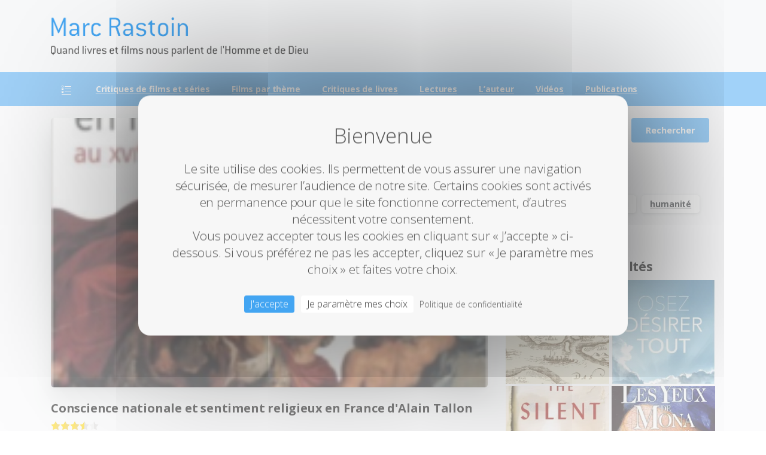

--- FILE ---
content_type: text/html; charset=UTF-8
request_url: https://www.marcrastoin.fr/conscience-nationale-et-sentiment-religieux-en-france-dalain-tallon/
body_size: 22897
content:
<!doctype html>
<html lang="fr-FR" prefix="og: https://ogp.me/ns#">
<head>
	<meta charset="UTF-8">
	<meta name="viewport" content="width=device-width, initial-scale=1">
	
<!-- Optimisation des moteurs de recherche par Rank Math - https://rankmath.com/ -->
<title>Conscience nationale et sentiment religieux en France d&#039;Alain Tallon - Marc Rastoin</title>
<meta name="description" content="LIVRE - 2002 - Éditeur : Presses Universitaires de France"/>
<meta name="robots" content="follow, index, max-snippet:-1, max-video-preview:-1, max-image-preview:large"/>
<link rel="canonical" href="https://www.marcrastoin.fr/conscience-nationale-et-sentiment-religieux-en-france-dalain-tallon/" />
<meta property="og:locale" content="fr_FR" />
<meta property="og:type" content="article" />
<meta property="og:title" content="Conscience nationale et sentiment religieux en France d&#039;Alain Tallon - Marc Rastoin" />
<meta property="og:description" content="LIVRE - 2002 - Éditeur : Presses Universitaires de France" />
<meta property="og:url" content="https://www.marcrastoin.fr/conscience-nationale-et-sentiment-religieux-en-france-dalain-tallon/" />
<meta property="og:site_name" content="Marc Rastoin" />
<meta property="article:section" content="Livres" />
<meta property="og:updated_time" content="2020-04-19T18:56:27+02:00" />
<meta property="og:image" content="https://i0.wp.com/www.marcrastoin.fr/wp-content/uploads/2016/03/Conscience-nationale.jpg" />
<meta property="og:image:secure_url" content="https://i0.wp.com/www.marcrastoin.fr/wp-content/uploads/2016/03/Conscience-nationale.jpg" />
<meta property="og:image:width" content="201" />
<meta property="og:image:height" content="291" />
<meta property="og:image:alt" content="Conscience nationale et sentiment religieux en France d&rsquo;Alain Tallon" />
<meta property="og:image:type" content="image/jpeg" />
<meta property="article:published_time" content="2017-03-31T10:39:36+02:00" />
<meta property="article:modified_time" content="2020-04-19T18:56:27+02:00" />
<meta name="twitter:card" content="summary_large_image" />
<meta name="twitter:title" content="Conscience nationale et sentiment religieux en France d&#039;Alain Tallon - Marc Rastoin" />
<meta name="twitter:description" content="LIVRE - 2002 - Éditeur : Presses Universitaires de France" />
<meta name="twitter:image" content="https://i0.wp.com/www.marcrastoin.fr/wp-content/uploads/2016/03/Conscience-nationale.jpg" />
<meta name="twitter:label1" content="Écrit par" />
<meta name="twitter:data1" content="Marc Rastoin" />
<meta name="twitter:label2" content="Temps de lecture" />
<meta name="twitter:data2" content="Moins d’une minute" />
<script type="application/ld+json" class="rank-math-schema">{"@context":"https://schema.org","@graph":[{"@type":["Person","Organization"],"@id":"https://www.marcrastoin.fr/#person","name":"Marc Rastoin","logo":{"@type":"ImageObject","@id":"https://www.marcrastoin.fr/#logo","url":"https://www.marcrastoin.fr/wp-content/uploads/2021/01/logo_mr.png","contentUrl":"https://www.marcrastoin.fr/wp-content/uploads/2021/01/logo_mr.png","caption":"Marc Rastoin","inLanguage":"fr-FR","width":"1460","height":"1460"},"image":{"@type":"ImageObject","@id":"https://www.marcrastoin.fr/#logo","url":"https://www.marcrastoin.fr/wp-content/uploads/2021/01/logo_mr.png","contentUrl":"https://www.marcrastoin.fr/wp-content/uploads/2021/01/logo_mr.png","caption":"Marc Rastoin","inLanguage":"fr-FR","width":"1460","height":"1460"}},{"@type":"WebSite","@id":"https://www.marcrastoin.fr/#website","url":"https://www.marcrastoin.fr","name":"Marc Rastoin","publisher":{"@id":"https://www.marcrastoin.fr/#person"},"inLanguage":"fr-FR"},{"@type":"ImageObject","@id":"https://i0.wp.com/www.marcrastoin.fr/wp-content/uploads/2016/03/Conscience-nationale.jpg?fit=201%2C291&amp;ssl=1","url":"https://i0.wp.com/www.marcrastoin.fr/wp-content/uploads/2016/03/Conscience-nationale.jpg?fit=201%2C291&amp;ssl=1","width":"201","height":"291","inLanguage":"fr-FR"},{"@type":"WebPage","@id":"https://www.marcrastoin.fr/conscience-nationale-et-sentiment-religieux-en-france-dalain-tallon/#webpage","url":"https://www.marcrastoin.fr/conscience-nationale-et-sentiment-religieux-en-france-dalain-tallon/","name":"Conscience nationale et sentiment religieux en France d&#039;Alain Tallon - Marc Rastoin","datePublished":"2017-03-31T10:39:36+02:00","dateModified":"2020-04-19T18:56:27+02:00","isPartOf":{"@id":"https://www.marcrastoin.fr/#website"},"primaryImageOfPage":{"@id":"https://i0.wp.com/www.marcrastoin.fr/wp-content/uploads/2016/03/Conscience-nationale.jpg?fit=201%2C291&amp;ssl=1"},"inLanguage":"fr-FR"},{"@type":"Person","@id":"https://www.marcrastoin.fr/conscience-nationale-et-sentiment-religieux-en-france-dalain-tallon/#author","name":"Marc Rastoin","image":{"@type":"ImageObject","@id":"https://secure.gravatar.com/avatar/a2e95619269fb582fd6105351089cf83f64172acb9c3b7328fbbbf620ff5a687?s=96&amp;d=mm&amp;r=g","url":"https://secure.gravatar.com/avatar/a2e95619269fb582fd6105351089cf83f64172acb9c3b7328fbbbf620ff5a687?s=96&amp;d=mm&amp;r=g","caption":"Marc Rastoin","inLanguage":"fr-FR"}},{"@type":"BlogPosting","headline":"Conscience nationale et sentiment religieux en France d&#039;Alain Tallon - Marc Rastoin","datePublished":"2017-03-31T10:39:36+02:00","dateModified":"2020-04-19T18:56:27+02:00","articleSection":"Livres, Sciences humaines","author":{"@id":"https://www.marcrastoin.fr/conscience-nationale-et-sentiment-religieux-en-france-dalain-tallon/#author","name":"Marc Rastoin"},"publisher":{"@id":"https://www.marcrastoin.fr/#person"},"description":"LIVRE - 2002 - \u00c9diteur : Presses Universitaires de France","name":"Conscience nationale et sentiment religieux en France d&#039;Alain Tallon - Marc Rastoin","@id":"https://www.marcrastoin.fr/conscience-nationale-et-sentiment-religieux-en-france-dalain-tallon/#richSnippet","isPartOf":{"@id":"https://www.marcrastoin.fr/conscience-nationale-et-sentiment-religieux-en-france-dalain-tallon/#webpage"},"image":{"@id":"https://i0.wp.com/www.marcrastoin.fr/wp-content/uploads/2016/03/Conscience-nationale.jpg?fit=201%2C291&amp;ssl=1"},"inLanguage":"fr-FR","mainEntityOfPage":{"@id":"https://www.marcrastoin.fr/conscience-nationale-et-sentiment-religieux-en-france-dalain-tallon/#webpage"}}]}</script>
<!-- /Extension Rank Math WordPress SEO -->

<link rel='dns-prefetch' href='//stats.wp.com' />
<link rel='dns-prefetch' href='//v0.wordpress.com' />
<link rel='preconnect' href='//i0.wp.com' />
<link rel="alternate" type="application/rss+xml" title="Marc Rastoin &raquo; Flux" href="https://www.marcrastoin.fr/feed/" />
<link rel="alternate" type="application/rss+xml" title="Marc Rastoin &raquo; Flux des commentaires" href="https://www.marcrastoin.fr/comments/feed/" />
<link rel="preconnect" href="https://fonts.gstatic.com/" crossorigin><link rel="preconnect" href="https://fonts.googleapis.com/" crossorigin><link rel="alternate" type="application/rss+xml" title="Marc Rastoin &raquo; Conscience nationale et sentiment religieux en France d&rsquo;Alain Tallon Flux des commentaires" href="https://www.marcrastoin.fr/conscience-nationale-et-sentiment-religieux-en-france-dalain-tallon/feed/" />
<link rel="alternate" title="oEmbed (JSON)" type="application/json+oembed" href="https://www.marcrastoin.fr/wp-json/oembed/1.0/embed?url=https%3A%2F%2Fwww.marcrastoin.fr%2Fconscience-nationale-et-sentiment-religieux-en-france-dalain-tallon%2F" />
<link rel="alternate" title="oEmbed (XML)" type="text/xml+oembed" href="https://www.marcrastoin.fr/wp-json/oembed/1.0/embed?url=https%3A%2F%2Fwww.marcrastoin.fr%2Fconscience-nationale-et-sentiment-religieux-en-france-dalain-tallon%2F&#038;format=xml" />
<style id='wp-img-auto-sizes-contain-inline-css' type='text/css'>
img:is([sizes=auto i],[sizes^="auto," i]){contain-intrinsic-size:3000px 1500px}
/*# sourceURL=wp-img-auto-sizes-contain-inline-css */
</style>
<link rel='stylesheet' id='jetpack_related-posts-css' href='https://www.marcrastoin.fr/wp-content/plugins/jetpack/modules/related-posts/related-posts.css?ver=20240116' type='text/css' media='all' />
<style id='wp-emoji-styles-inline-css' type='text/css'>

	img.wp-smiley, img.emoji {
		display: inline !important;
		border: none !important;
		box-shadow: none !important;
		height: 1em !important;
		width: 1em !important;
		margin: 0 0.07em !important;
		vertical-align: -0.1em !important;
		background: none !important;
		padding: 0 !important;
	}
/*# sourceURL=wp-emoji-styles-inline-css */
</style>
<style id='wp-block-library-inline-css' type='text/css'>
:root{--wp-block-synced-color:#7a00df;--wp-block-synced-color--rgb:122,0,223;--wp-bound-block-color:var(--wp-block-synced-color);--wp-editor-canvas-background:#ddd;--wp-admin-theme-color:#007cba;--wp-admin-theme-color--rgb:0,124,186;--wp-admin-theme-color-darker-10:#006ba1;--wp-admin-theme-color-darker-10--rgb:0,107,160.5;--wp-admin-theme-color-darker-20:#005a87;--wp-admin-theme-color-darker-20--rgb:0,90,135;--wp-admin-border-width-focus:2px}@media (min-resolution:192dpi){:root{--wp-admin-border-width-focus:1.5px}}.wp-element-button{cursor:pointer}:root .has-very-light-gray-background-color{background-color:#eee}:root .has-very-dark-gray-background-color{background-color:#313131}:root .has-very-light-gray-color{color:#eee}:root .has-very-dark-gray-color{color:#313131}:root .has-vivid-green-cyan-to-vivid-cyan-blue-gradient-background{background:linear-gradient(135deg,#00d084,#0693e3)}:root .has-purple-crush-gradient-background{background:linear-gradient(135deg,#34e2e4,#4721fb 50%,#ab1dfe)}:root .has-hazy-dawn-gradient-background{background:linear-gradient(135deg,#faaca8,#dad0ec)}:root .has-subdued-olive-gradient-background{background:linear-gradient(135deg,#fafae1,#67a671)}:root .has-atomic-cream-gradient-background{background:linear-gradient(135deg,#fdd79a,#004a59)}:root .has-nightshade-gradient-background{background:linear-gradient(135deg,#330968,#31cdcf)}:root .has-midnight-gradient-background{background:linear-gradient(135deg,#020381,#2874fc)}:root{--wp--preset--font-size--normal:16px;--wp--preset--font-size--huge:42px}.has-regular-font-size{font-size:1em}.has-larger-font-size{font-size:2.625em}.has-normal-font-size{font-size:var(--wp--preset--font-size--normal)}.has-huge-font-size{font-size:var(--wp--preset--font-size--huge)}.has-text-align-center{text-align:center}.has-text-align-left{text-align:left}.has-text-align-right{text-align:right}.has-fit-text{white-space:nowrap!important}#end-resizable-editor-section{display:none}.aligncenter{clear:both}.items-justified-left{justify-content:flex-start}.items-justified-center{justify-content:center}.items-justified-right{justify-content:flex-end}.items-justified-space-between{justify-content:space-between}.screen-reader-text{border:0;clip-path:inset(50%);height:1px;margin:-1px;overflow:hidden;padding:0;position:absolute;width:1px;word-wrap:normal!important}.screen-reader-text:focus{background-color:#ddd;clip-path:none;color:#444;display:block;font-size:1em;height:auto;left:5px;line-height:normal;padding:15px 23px 14px;text-decoration:none;top:5px;width:auto;z-index:100000}html :where(.has-border-color){border-style:solid}html :where([style*=border-top-color]){border-top-style:solid}html :where([style*=border-right-color]){border-right-style:solid}html :where([style*=border-bottom-color]){border-bottom-style:solid}html :where([style*=border-left-color]){border-left-style:solid}html :where([style*=border-width]){border-style:solid}html :where([style*=border-top-width]){border-top-style:solid}html :where([style*=border-right-width]){border-right-style:solid}html :where([style*=border-bottom-width]){border-bottom-style:solid}html :where([style*=border-left-width]){border-left-style:solid}html :where(img[class*=wp-image-]){height:auto;max-width:100%}:where(figure){margin:0 0 1em}html :where(.is-position-sticky){--wp-admin--admin-bar--position-offset:var(--wp-admin--admin-bar--height,0px)}@media screen and (max-width:600px){html :where(.is-position-sticky){--wp-admin--admin-bar--position-offset:0px}}

/*# sourceURL=wp-block-library-inline-css */
</style><style id='global-styles-inline-css' type='text/css'>
:root{--wp--preset--aspect-ratio--square: 1;--wp--preset--aspect-ratio--4-3: 4/3;--wp--preset--aspect-ratio--3-4: 3/4;--wp--preset--aspect-ratio--3-2: 3/2;--wp--preset--aspect-ratio--2-3: 2/3;--wp--preset--aspect-ratio--16-9: 16/9;--wp--preset--aspect-ratio--9-16: 9/16;--wp--preset--color--black: #000000;--wp--preset--color--cyan-bluish-gray: #abb8c3;--wp--preset--color--white: #ffffff;--wp--preset--color--pale-pink: #f78da7;--wp--preset--color--vivid-red: #cf2e2e;--wp--preset--color--luminous-vivid-orange: #ff6900;--wp--preset--color--luminous-vivid-amber: #fcb900;--wp--preset--color--light-green-cyan: #7bdcb5;--wp--preset--color--vivid-green-cyan: #00d084;--wp--preset--color--pale-cyan-blue: #8ed1fc;--wp--preset--color--vivid-cyan-blue: #0693e3;--wp--preset--color--vivid-purple: #9b51e0;--wp--preset--gradient--vivid-cyan-blue-to-vivid-purple: linear-gradient(135deg,rgb(6,147,227) 0%,rgb(155,81,224) 100%);--wp--preset--gradient--light-green-cyan-to-vivid-green-cyan: linear-gradient(135deg,rgb(122,220,180) 0%,rgb(0,208,130) 100%);--wp--preset--gradient--luminous-vivid-amber-to-luminous-vivid-orange: linear-gradient(135deg,rgb(252,185,0) 0%,rgb(255,105,0) 100%);--wp--preset--gradient--luminous-vivid-orange-to-vivid-red: linear-gradient(135deg,rgb(255,105,0) 0%,rgb(207,46,46) 100%);--wp--preset--gradient--very-light-gray-to-cyan-bluish-gray: linear-gradient(135deg,rgb(238,238,238) 0%,rgb(169,184,195) 100%);--wp--preset--gradient--cool-to-warm-spectrum: linear-gradient(135deg,rgb(74,234,220) 0%,rgb(151,120,209) 20%,rgb(207,42,186) 40%,rgb(238,44,130) 60%,rgb(251,105,98) 80%,rgb(254,248,76) 100%);--wp--preset--gradient--blush-light-purple: linear-gradient(135deg,rgb(255,206,236) 0%,rgb(152,150,240) 100%);--wp--preset--gradient--blush-bordeaux: linear-gradient(135deg,rgb(254,205,165) 0%,rgb(254,45,45) 50%,rgb(107,0,62) 100%);--wp--preset--gradient--luminous-dusk: linear-gradient(135deg,rgb(255,203,112) 0%,rgb(199,81,192) 50%,rgb(65,88,208) 100%);--wp--preset--gradient--pale-ocean: linear-gradient(135deg,rgb(255,245,203) 0%,rgb(182,227,212) 50%,rgb(51,167,181) 100%);--wp--preset--gradient--electric-grass: linear-gradient(135deg,rgb(202,248,128) 0%,rgb(113,206,126) 100%);--wp--preset--gradient--midnight: linear-gradient(135deg,rgb(2,3,129) 0%,rgb(40,116,252) 100%);--wp--preset--font-size--small: 13px;--wp--preset--font-size--medium: 20px;--wp--preset--font-size--large: 36px;--wp--preset--font-size--x-large: 42px;--wp--preset--spacing--20: 0.44rem;--wp--preset--spacing--30: 0.67rem;--wp--preset--spacing--40: 1rem;--wp--preset--spacing--50: 1.5rem;--wp--preset--spacing--60: 2.25rem;--wp--preset--spacing--70: 3.38rem;--wp--preset--spacing--80: 5.06rem;--wp--preset--shadow--natural: 6px 6px 9px rgba(0, 0, 0, 0.2);--wp--preset--shadow--deep: 12px 12px 50px rgba(0, 0, 0, 0.4);--wp--preset--shadow--sharp: 6px 6px 0px rgba(0, 0, 0, 0.2);--wp--preset--shadow--outlined: 6px 6px 0px -3px rgb(255, 255, 255), 6px 6px rgb(0, 0, 0);--wp--preset--shadow--crisp: 6px 6px 0px rgb(0, 0, 0);}:where(body) { margin: 0; }.wp-site-blocks > .alignleft { float: left; margin-right: 2em; }.wp-site-blocks > .alignright { float: right; margin-left: 2em; }.wp-site-blocks > .aligncenter { justify-content: center; margin-left: auto; margin-right: auto; }:where(.is-layout-flex){gap: 0.5em;}:where(.is-layout-grid){gap: 0.5em;}.is-layout-flow > .alignleft{float: left;margin-inline-start: 0;margin-inline-end: 2em;}.is-layout-flow > .alignright{float: right;margin-inline-start: 2em;margin-inline-end: 0;}.is-layout-flow > .aligncenter{margin-left: auto !important;margin-right: auto !important;}.is-layout-constrained > .alignleft{float: left;margin-inline-start: 0;margin-inline-end: 2em;}.is-layout-constrained > .alignright{float: right;margin-inline-start: 2em;margin-inline-end: 0;}.is-layout-constrained > .aligncenter{margin-left: auto !important;margin-right: auto !important;}.is-layout-constrained > :where(:not(.alignleft):not(.alignright):not(.alignfull)){margin-left: auto !important;margin-right: auto !important;}body .is-layout-flex{display: flex;}.is-layout-flex{flex-wrap: wrap;align-items: center;}.is-layout-flex > :is(*, div){margin: 0;}body .is-layout-grid{display: grid;}.is-layout-grid > :is(*, div){margin: 0;}body{padding-top: 0px;padding-right: 0px;padding-bottom: 0px;padding-left: 0px;}a:where(:not(.wp-element-button)){text-decoration: underline;}:root :where(.wp-element-button, .wp-block-button__link){background-color: #32373c;border-width: 0;color: #fff;font-family: inherit;font-size: inherit;font-style: inherit;font-weight: inherit;letter-spacing: inherit;line-height: inherit;padding-top: calc(0.667em + 2px);padding-right: calc(1.333em + 2px);padding-bottom: calc(0.667em + 2px);padding-left: calc(1.333em + 2px);text-decoration: none;text-transform: inherit;}.has-black-color{color: var(--wp--preset--color--black) !important;}.has-cyan-bluish-gray-color{color: var(--wp--preset--color--cyan-bluish-gray) !important;}.has-white-color{color: var(--wp--preset--color--white) !important;}.has-pale-pink-color{color: var(--wp--preset--color--pale-pink) !important;}.has-vivid-red-color{color: var(--wp--preset--color--vivid-red) !important;}.has-luminous-vivid-orange-color{color: var(--wp--preset--color--luminous-vivid-orange) !important;}.has-luminous-vivid-amber-color{color: var(--wp--preset--color--luminous-vivid-amber) !important;}.has-light-green-cyan-color{color: var(--wp--preset--color--light-green-cyan) !important;}.has-vivid-green-cyan-color{color: var(--wp--preset--color--vivid-green-cyan) !important;}.has-pale-cyan-blue-color{color: var(--wp--preset--color--pale-cyan-blue) !important;}.has-vivid-cyan-blue-color{color: var(--wp--preset--color--vivid-cyan-blue) !important;}.has-vivid-purple-color{color: var(--wp--preset--color--vivid-purple) !important;}.has-black-background-color{background-color: var(--wp--preset--color--black) !important;}.has-cyan-bluish-gray-background-color{background-color: var(--wp--preset--color--cyan-bluish-gray) !important;}.has-white-background-color{background-color: var(--wp--preset--color--white) !important;}.has-pale-pink-background-color{background-color: var(--wp--preset--color--pale-pink) !important;}.has-vivid-red-background-color{background-color: var(--wp--preset--color--vivid-red) !important;}.has-luminous-vivid-orange-background-color{background-color: var(--wp--preset--color--luminous-vivid-orange) !important;}.has-luminous-vivid-amber-background-color{background-color: var(--wp--preset--color--luminous-vivid-amber) !important;}.has-light-green-cyan-background-color{background-color: var(--wp--preset--color--light-green-cyan) !important;}.has-vivid-green-cyan-background-color{background-color: var(--wp--preset--color--vivid-green-cyan) !important;}.has-pale-cyan-blue-background-color{background-color: var(--wp--preset--color--pale-cyan-blue) !important;}.has-vivid-cyan-blue-background-color{background-color: var(--wp--preset--color--vivid-cyan-blue) !important;}.has-vivid-purple-background-color{background-color: var(--wp--preset--color--vivid-purple) !important;}.has-black-border-color{border-color: var(--wp--preset--color--black) !important;}.has-cyan-bluish-gray-border-color{border-color: var(--wp--preset--color--cyan-bluish-gray) !important;}.has-white-border-color{border-color: var(--wp--preset--color--white) !important;}.has-pale-pink-border-color{border-color: var(--wp--preset--color--pale-pink) !important;}.has-vivid-red-border-color{border-color: var(--wp--preset--color--vivid-red) !important;}.has-luminous-vivid-orange-border-color{border-color: var(--wp--preset--color--luminous-vivid-orange) !important;}.has-luminous-vivid-amber-border-color{border-color: var(--wp--preset--color--luminous-vivid-amber) !important;}.has-light-green-cyan-border-color{border-color: var(--wp--preset--color--light-green-cyan) !important;}.has-vivid-green-cyan-border-color{border-color: var(--wp--preset--color--vivid-green-cyan) !important;}.has-pale-cyan-blue-border-color{border-color: var(--wp--preset--color--pale-cyan-blue) !important;}.has-vivid-cyan-blue-border-color{border-color: var(--wp--preset--color--vivid-cyan-blue) !important;}.has-vivid-purple-border-color{border-color: var(--wp--preset--color--vivid-purple) !important;}.has-vivid-cyan-blue-to-vivid-purple-gradient-background{background: var(--wp--preset--gradient--vivid-cyan-blue-to-vivid-purple) !important;}.has-light-green-cyan-to-vivid-green-cyan-gradient-background{background: var(--wp--preset--gradient--light-green-cyan-to-vivid-green-cyan) !important;}.has-luminous-vivid-amber-to-luminous-vivid-orange-gradient-background{background: var(--wp--preset--gradient--luminous-vivid-amber-to-luminous-vivid-orange) !important;}.has-luminous-vivid-orange-to-vivid-red-gradient-background{background: var(--wp--preset--gradient--luminous-vivid-orange-to-vivid-red) !important;}.has-very-light-gray-to-cyan-bluish-gray-gradient-background{background: var(--wp--preset--gradient--very-light-gray-to-cyan-bluish-gray) !important;}.has-cool-to-warm-spectrum-gradient-background{background: var(--wp--preset--gradient--cool-to-warm-spectrum) !important;}.has-blush-light-purple-gradient-background{background: var(--wp--preset--gradient--blush-light-purple) !important;}.has-blush-bordeaux-gradient-background{background: var(--wp--preset--gradient--blush-bordeaux) !important;}.has-luminous-dusk-gradient-background{background: var(--wp--preset--gradient--luminous-dusk) !important;}.has-pale-ocean-gradient-background{background: var(--wp--preset--gradient--pale-ocean) !important;}.has-electric-grass-gradient-background{background: var(--wp--preset--gradient--electric-grass) !important;}.has-midnight-gradient-background{background: var(--wp--preset--gradient--midnight) !important;}.has-small-font-size{font-size: var(--wp--preset--font-size--small) !important;}.has-medium-font-size{font-size: var(--wp--preset--font-size--medium) !important;}.has-large-font-size{font-size: var(--wp--preset--font-size--large) !important;}.has-x-large-font-size{font-size: var(--wp--preset--font-size--x-large) !important;}
/*# sourceURL=global-styles-inline-css */
</style>

<link rel='stylesheet' id='wpa-css-css' href='https://www.marcrastoin.fr/wp-content/plugins/honeypot/includes/css/wpa.css?ver=2.3.04' type='text/css' media='all' />
<link rel='stylesheet' id='yasrcss-css' href='https://www.marcrastoin.fr/wp-content/plugins/yet-another-stars-rating/includes/css/yasr.css?ver=3.4.15' type='text/css' media='all' />
<style id='yasrcss-inline-css' type='text/css'>

            .yasr-star-rating {
                background-image: url('https://www.marcrastoin.fr/wp-content/plugins/yet-another-stars-rating/includes/img/star_2.svg');
            }
            .yasr-star-rating .yasr-star-value {
                background: url('https://www.marcrastoin.fr/wp-content/plugins/yet-another-stars-rating/includes/img/star_3.svg') ;
            }
/*# sourceURL=yasrcss-inline-css */
</style>
<style id='pix-intro-handle-inline-css' type='text/css'>

	 body:not(.render) .pix-overlay-item {
		 opacity: 0 !important;
	 }
	 body:not(.pix-loaded) .pix-wpml-header-btn {
		 opacity: 0;
	 }
		 html:not(.render) {
			 background: #ffffff  !important;
		 }
 		 .pix-page-loading-bg:after {
 			 content: " ";
 			 position: fixed;
 			 top: 0;
 			 left: 0;
 			 width: 100vw;
 			 height: 100vh;
 			 display: block;
 			 background: #ffffff !important;
 			 pointer-events: none;
			 transform-style: flat;
 			 transform: scaleX(1);
 			 transition: transform .3s cubic-bezier(.27,.76,.38,.87);
 			 transform-origin: right center;
 			 z-index: 99999999999999999999;
 		 }
 		 body.render .pix-page-loading-bg:after {
 			 transform: scaleX(0);
 			 transform-origin: left center;
 		 }.vc_custom_1711202679927{background-color: #f4f4f4 !important;}.vc_custom_1711202671327{padding-top: 30px !important;padding-bottom: 30px !important;}.vc_custom_1592141494777{border-top-width: 1px !important;padding-top: 20px !important;padding-bottom: 20px !important;background-color: #ffffff !important;border-top-color: rgba(0,0,0,0.1) !important;border-top-style: solid !important;}.vc_custom_1711296962252{padding-top: 10px !important;padding-bottom: 10px !important;}.vc_custom_1711296976678{padding-top: 5px !important;padding-bottom: 5px !important;}.vc_custom_1711296986069{padding-top: 5px !important;padding-bottom: 5px !important;}.vc_custom_1711296994851{padding-top: 10px !important;padding-bottom: 10px !important;}.vc_custom_1711297004014{padding-top: 5px !important;padding-bottom: 5px !important;}.vc_custom_1711297013465{padding-top: 5px !important;padding-bottom: 5px !important;}.vc_custom_1711355457375{padding-top: 10px !important;padding-bottom: 10px !important;}.vc_custom_1711355467831{padding-top: 5px !important;padding-bottom: 5px !important;}.vc_custom_1711355477063{padding-top: 5px !important;padding-bottom: 5px !important;}.vc_custom_1711355494883{padding-top: 10px !important;padding-bottom: 10px !important;}.vc_custom_1711355504626{padding-top: 5px !important;padding-bottom: 5px !important;}.vc_custom_1711355513303{padding-top: 5px !important;padding-bottom: 5px !important;}.vc_custom_1711201888520{padding-top: 10px !important;padding-bottom: 10px !important;}.vc_custom_1711213881079{padding-top: 10px !important;}
/*# sourceURL=pix-intro-handle-inline-css */
</style>
<link rel='stylesheet' id='pixfort-bootstrap-css' href='https://www.marcrastoin.fr/wp-content/themes/essentials/inc/css/bootstrap.min.css?ver=3.2.5' type='text/css' media='all' />
<link rel='stylesheet' id='pix-essentials-style-2-css' href='https://www.marcrastoin.fr/wp-content/uploads/wp-scss-cache/pix-essentials-style-2.css?ver=75958750' type='text/css' media='all' />
<link rel='stylesheet' id='sharedaddy-css' href='https://www.marcrastoin.fr/wp-content/plugins/jetpack/modules/sharedaddy/sharing.css?ver=15.3.1' type='text/css' media='all' />
<link rel='stylesheet' id='social-logos-css' href='https://www.marcrastoin.fr/wp-content/plugins/jetpack/_inc/social-logos/social-logos.min.css?ver=15.3.1' type='text/css' media='all' />
<script type="text/javascript" id="jetpack_related-posts-js-extra">
/* <![CDATA[ */
var related_posts_js_options = {"post_heading":"h4"};
//# sourceURL=jetpack_related-posts-js-extra
/* ]]> */
</script>
<script type="text/javascript" src="https://www.marcrastoin.fr/wp-content/plugins/jetpack/_inc/build/related-posts/related-posts.min.js?ver=20240116" id="jetpack_related-posts-js"></script>
<script type="text/javascript" src="https://www.marcrastoin.fr/wp-includes/js/jquery/jquery.min.js?ver=3.7.1" id="jquery-core-js"></script>
<script></script><link rel="https://api.w.org/" href="https://www.marcrastoin.fr/wp-json/" /><link rel="alternate" title="JSON" type="application/json" href="https://www.marcrastoin.fr/wp-json/wp/v2/posts/1067" /><link rel='shortlink' href='https://wp.me/p71mXx-hd' />
	<style>img#wpstats{display:none}</style>
		<!-- Analytics by WP Statistics - https://wp-statistics.com -->
<meta name="generator" content="Powered by WPBakery Page Builder - drag and drop page builder for WordPress."/>
<link rel="icon" href="https://i0.wp.com/www.marcrastoin.fr/wp-content/uploads/2021/01/cropped-ico_mr.png?fit=32%2C32&#038;ssl=1" sizes="32x32" />
<link rel="icon" href="https://i0.wp.com/www.marcrastoin.fr/wp-content/uploads/2021/01/cropped-ico_mr.png?fit=192%2C192&#038;ssl=1" sizes="192x192" />
<link rel="apple-touch-icon" href="https://i0.wp.com/www.marcrastoin.fr/wp-content/uploads/2021/01/cropped-ico_mr.png?fit=180%2C180&#038;ssl=1" />
<meta name="msapplication-TileImage" content="https://i0.wp.com/www.marcrastoin.fr/wp-content/uploads/2021/01/cropped-ico_mr.png?fit=270%2C270&#038;ssl=1" />
		<style type="text/css" id="wp-custom-css">
			.post-84 .ecxMsoNormal, .post-84 .x_MsoNormal, .post-84 p {
	margin-bottom:0px;
	margin-top:0px;
}

		</style>
		<noscript><style> .wpb_animate_when_almost_visible { opacity: 1; }</style></noscript>	<script src="https://www.marcrastoin.fr/tarteaucitron/tarteaucitron.js"></script>
    <script>
        tarteaucitron.init({
            "privacyUrl": "https://marcrastoin.fr/politique-de-confidentialite/", /* URL de la page de la politique de vie privée */

            "hashtag": "#tarteaucitron", /* Ouvrir le panneau contenant ce hashtag */
            "cookieName": "tarteaucitron", /* Nom du Cookie */

            "orientation": "middle", /* Position de la bannière (top - bottom) */
            "showAlertSmall": false, /* Voir la bannière réduite en bas à droite */
            "cookieslist": false, /* Voir la liste des cookies */
			"showIcon": false, /* Show cookie icon to manage cookies */

            "adblocker": false, /* Voir une alerte si un bloqueur de publicités est détecté */
            "AcceptAllCta": true, /* Voir le bouton accepter tout (quand highPrivacy est à true) */
			"DenyAllCta" : false, /* Montrer le bouton 'tout refuser' */
            "highPrivacy": true, /* Désactiver le consentement automatique */
            "handleBrowserDNTRequest": false, /* Si la protection du suivi du navigateur est activée, tout interdire */

            "removeCredit": false, /* Retirer le lien vers tarteaucitron.js */
            "moreInfoLink": true, /* Afficher le lien "voir plus d'infos" */
            "useExternalCss": false, /* Si false, tarteaucitron.css sera chargé */

            //"cookieDomain": ".my-multisite-domaine.fr", /* Cookie multisite */

            "readmoreLink": "/cookiespolicy" /* Lien vers la page "Lire plus" */
		});
		
		tarteaucitron.user.gtagUa = 'G-GVWX2BQW63';
        tarteaucitron.user.gtagMore = function () { /* add here your optionnal gtag() */ };
		(tarteaucitron.job = tarteaucitron.job || []).push('gtag');
	</script>

		<title>Cookies</title>
	<style>
		#tarteaucitronDisclaimerAlert{
			color: #555555 !important;
		}
		/*body #tarteaucitronRoot div#tarteaucitronAlertBig{
			border-radius: 5px !important;
		}*/
	</style>
	
<link rel='stylesheet' id='pixfort-widgets-style-css' href='https://www.marcrastoin.fr/wp-content/themes/essentials/css/elements/widgets.min.css?ver=3.2.5' type='text/css' media='all' />
<link rel='stylesheet' id='jetpack-top-posts-widget-css' href='https://www.marcrastoin.fr/wp-content/plugins/jetpack/modules/widgets/top-posts/style.css?ver=20141013' type='text/css' media='all' />
<link rel='stylesheet' id='js_composer_front-css' href='https://www.marcrastoin.fr/wp-content/plugins/js_composer/assets/css/js_composer.min.css?ver=7.4' type='text/css' media='all' />
<link rel='stylesheet' id='essentials-pixicon-font-css' href='https://www.marcrastoin.fr/wp-content/themes/essentials/css/build/pixicon-main/style.min.css?ver=3.2.5' type='text/css' media='all' />
<link rel='stylesheet' id='pixfort-base-style-css' href='https://www.marcrastoin.fr/wp-content/themes/essentials/css/base.min.css?ver=3.2.5' type='text/css' media='all' />
<link rel='stylesheet' id='wpb-google-font-primary-css' href='https://fonts.googleapis.com/css?display=swap&#038;family=Open+Sans%3A300%2C700&#038;ver=6.9' type='text/css' media='all' />
<link rel='stylesheet' id='wpb-google-font-secondary-css' href='https://fonts.googleapis.com/css?display=swap&#038;family=Open+Sans%3A300%2C700&#038;ver=6.9' type='text/css' media='all' />
<link rel='stylesheet' id='pix-cf7-css' href='https://www.marcrastoin.fr/wp-content/plugins/pixfort-core/functions/css/elements/css/cf7.min.css?ver=3.2.5' type='text/css' media='all' />
<style id='pix-custom-css-inline-css' type='text/css'>
.comment-reply-title {font-weight: 700 !important;
font-size: 20px;}
.navigation.post-navigation { display: none !important; }

@media (max-width: 768px){
body {font-size:18px;}

html body #tarteaucitronRoot #tarteaucitronAlertBig span {
    color: #555555!important;
    font-size: 14px;
   }
   body #tarteaucitronRoot div#tarteaucitronAlertBig {
    width: 80%;
        padding: 5px 5px;
}}

@media screen and (max-width: 768px){
h2, .h2 {
    font-size: 22px;
}
h1, .h1 {
    font-size: 26px;
}
    h4, .h4 {
    font-size: 18px;
}
}

.pix-post-meta-inner .pix-post-meta-author {
    display: none !important;
}

.pix-post-meta-element .pix-post-meta-author {
    display: none !important;
}


.img-icones-deux {width:40%;}


/*.pix-hover-item.pix-img-scale, .pix-hover-item .pix-img-scale, .pix-hover-item.pix-slide-up, .pix-hover-item .pix-slide-up, .pix-hover-item.pix-fade-in, .pix-hover-item .pix-fade-in, .pix-hover-item.pix-hover-colored, .pix-hover-item .pix-hover-colored, .pix-hover-item.pix-hover-gradient-primary, .pix-hover-item .pix-hover-gradient-primary, .pix-hover-item.pix-hover-opacity-0, .pix-hover-item .pix-hover-opacity-0, .pix-hover-item.pix-hover-opacity-2, .pix-hover-item .pix-hover-opacity-2, .pix-hover-item.pix-hover-opacity-4, .pix-hover-item .pix-hover-opacity-4, .pix-hover-item.pix-hover-opacity-6, .pix-hover-item .pix-hover-opacity-6, .pix-hover-item.pix-hover-opacity-7, .pix-hover-item .pix-hover-opacity-7, .pix-hover-item.pix-hover-opacity-8, .pix-hover-item .pix-hover-opacity-8, .pix-hover-item.pix-hover-opacity-9, .pix-hover-item .pix-hover-opacity-9, .pix-hover-item.pix-hover-opacity-10, .pix-hover-item .pix-hover-opacity-10 {
    transition: all 0.4s cubic-bezier(0.165, 0.84, 0.44, 1);
    backface-visibility: hidden;
    will-change: opacity, transform;
    height:250px;
}*/
/*# sourceURL=pix-custom-css-inline-css */
</style>
</head>
<body class="wp-singular post-template-default single single-post postid-1067 single-format-standard wp-theme-essentials  site-render-default wpb-js-composer js-comp-ver-7.4 vc_responsive" style="">
			<div class="pix-page-loading-bg"></div>
		            <div class="pix-loading-circ-path"></div>
        	<div id="page" class="site">
		 <div class="pix-topbar position-relative pix-header-desktop pix-topbar-normal  bg-gray-1  text-white sticky-top2 p-sticky" style="z-index:999998;" >
     <div class="container-xl">
         <div class="row d-flex align-items-center align-items-stretch">
                          <div class="col-12 col-lg-6 column pix-header-min-height text-left justify-content-start py-md-0 d-flex align-items-center">
 				    <div class="slide-in-container d-flex align-items-center">
        <div class="d-inline-block animate-in slide-in-container" data-anim-type="slide-in-up" style="">
                                    <a class="navbar-brand" href="https://www.marcrastoin.fr/" target="" rel="home">
                            <img class="pix-logo" height="110" width="" src="https://www.marcrastoin.fr/wp-content/uploads/2024/03/Logo-MR-1.png" alt="Marc Rastoin" style="height:110px;width:auto;" >
                                                    </a>
                                </div>
    </div>
                 </div>

                                       <div class="col-12 col-lg-6 column text-right justify-content-end  py-md-0 d-flex align-items-center justify-content-end">
 				             </div>

         </div>
              </div>
      </div>
            <div class="pix-header-scroll-placeholder"></div>
                <header id="masthead" class="pix-header pix-is-sticky-header  pix-header-desktop d-block pix-header-normal pix-scroll-shadow  header-scroll pix-header-container-area bg-primary" data-text="white" data-text-scroll="white" data-bg-class="bg-primary" data-scroll-class="bg-primary " data-scroll-color="">
            <div class="container-xl">
                <nav class="navbar pix-main-menu navbar-hover-drop navbar-expand-lg navbar-light text-left justify-content-start">
                    <div id="navbarNav-368759" class="collapse navbar-collapse align-self-stretch   "><ul id="menu-navigation" class="navbar-nav nav-style-megamenu align-self-stretch align-items-center "><li itemscope="itemscope" itemtype="https://www.schema.org/SiteNavigationElement" id="menu-item-13453" class="menu-item menu-item-type-post_type menu-item-object-page menu-item-home menu-item-13453 nav-item dropdown d-lg-flex nav-item-display align-self-stretch overflow-visible align-items-center"><a class=" font-weight-bold pix-nav-link text-white nav-link animate-in" target="_self" href="https://www.marcrastoin.fr/" data-anim-type="fade-in"><span class="pix-dropdown-title text-sm  pix-header-text"><i class="pixicon-bullets-2 pix-mr-5 pix-menu-item-icon"></i><div></div></span></a></li>
<li itemscope="itemscope" itemtype="https://www.schema.org/SiteNavigationElement" id="menu-item-6" class="menu-item menu-item-type-taxonomy menu-item-object-category menu-item-has-children dropdown menu-item-6 nav-item dropdown d-lg-flex nav-item-display align-self-stretch overflow-visible align-items-center"><a title="Critiques de films et séries" class=" font-weight-bold pix-nav-link text-white dropdown-toggle nav-link animate-in" target="_self" href="https://www.marcrastoin.fr/category/films/" data-toggle="dropdown" aria-haspopup="true" aria-expanded="false" data-anim-type="fade-in" id="menu-item-dropdown-6"><span class="pix-dropdown-title text-sm  pix-header-text">Critiques de films et séries</span></a>
<div class="dropdown-menu"  aria-labelledby="menu-item-dropdown-6" role="navigation">
<div class="submenu-box pix-default-menu bg-white"><div class="container">	<div itemscope="itemscope" itemtype="https://www.schema.org/SiteNavigationElement" id="menu-item-831" class="menu-item menu-item-type-post_type menu-item-object-post menu-item-831 nav-item dropdown d-lg-flex nav-item-display align-self-stretch overflow-visible align-items-center w-100"><a title="Films préférés" class=" font-weight-bold pix-nav-link  dropdown-item" target="_self" href="https://www.marcrastoin.fr/films-preferes/"><span class="pix-dropdown-title  text-body-default  font-weight-bold">Films préférés</span></a></div>
	<div itemscope="itemscope" itemtype="https://www.schema.org/SiteNavigationElement" id="menu-item-832" class="menu-item menu-item-type-taxonomy menu-item-object-category menu-item-832 nav-item dropdown d-lg-flex nav-item-display align-self-stretch overflow-visible align-items-center w-100"><a title="Les critiques" class=" font-weight-bold pix-nav-link  dropdown-item" target="_self" href="https://www.marcrastoin.fr/category/films/"><span class="pix-dropdown-title  text-body-default  font-weight-bold">Les critiques</span></a></div>
</div>
</div>
</div>
</li>
<li itemscope="itemscope" itemtype="https://www.schema.org/SiteNavigationElement" id="menu-item-148" class="menu-item menu-item-type-custom menu-item-object-custom menu-item-has-children dropdown menu-item-148 nav-item dropdown d-lg-flex nav-item-display align-self-stretch overflow-visible align-items-center"><a title="Films par thème" class=" font-weight-bold pix-nav-link text-white dropdown-toggle nav-link animate-in" target="_self" href="https://www.marcrastoin.fr/category/films/" data-toggle="dropdown" aria-haspopup="true" aria-expanded="false" data-anim-type="fade-in" id="menu-item-dropdown-148"><span class="pix-dropdown-title text-sm  pix-header-text">Films par thème</span></a>
<div class="dropdown-menu"  aria-labelledby="menu-item-dropdown-148" role="navigation">
<div class="submenu-box pix-default-menu bg-white"><div class="container">	<div itemscope="itemscope" itemtype="https://www.schema.org/SiteNavigationElement" id="menu-item-149" class="menu-item menu-item-type-taxonomy menu-item-object-category menu-item-149 nav-item dropdown d-lg-flex nav-item-display align-self-stretch overflow-visible align-items-center w-100"><a title="Drame" class=" font-weight-bold pix-nav-link  dropdown-item" target="_self" href="https://www.marcrastoin.fr/category/films/drame/"><span class="pix-dropdown-title  text-body-default  font-weight-bold">Drame</span></a></div>
	<div itemscope="itemscope" itemtype="https://www.schema.org/SiteNavigationElement" id="menu-item-150" class="menu-item menu-item-type-taxonomy menu-item-object-category menu-item-150 nav-item dropdown d-lg-flex nav-item-display align-self-stretch overflow-visible align-items-center w-100"><a title="Guerre" class=" font-weight-bold pix-nav-link  dropdown-item" target="_self" href="https://www.marcrastoin.fr/category/films/guerre/"><span class="pix-dropdown-title  text-body-default  font-weight-bold">Guerre</span></a></div>
	<div itemscope="itemscope" itemtype="https://www.schema.org/SiteNavigationElement" id="menu-item-152" class="menu-item menu-item-type-taxonomy menu-item-object-category menu-item-152 nav-item dropdown d-lg-flex nav-item-display align-self-stretch overflow-visible align-items-center w-100"><a title="Science-fiction" class=" font-weight-bold pix-nav-link  dropdown-item" target="_self" href="https://www.marcrastoin.fr/category/films/science-fiction/"><span class="pix-dropdown-title  text-body-default  font-weight-bold">Science-fiction</span></a></div>
	<div itemscope="itemscope" itemtype="https://www.schema.org/SiteNavigationElement" id="menu-item-153" class="menu-item menu-item-type-taxonomy menu-item-object-category menu-item-153 nav-item dropdown d-lg-flex nav-item-display align-self-stretch overflow-visible align-items-center w-100"><a title="Comédie" class=" font-weight-bold pix-nav-link  dropdown-item" target="_self" href="https://www.marcrastoin.fr/category/films/comedie-film/"><span class="pix-dropdown-title  text-body-default  font-weight-bold">Comédie</span></a></div>
	<div itemscope="itemscope" itemtype="https://www.schema.org/SiteNavigationElement" id="menu-item-487" class="menu-item menu-item-type-taxonomy menu-item-object-category menu-item-487 nav-item dropdown d-lg-flex nav-item-display align-self-stretch overflow-visible align-items-center w-100"><a title="Histoire" class=" font-weight-bold pix-nav-link  dropdown-item" target="_self" href="https://www.marcrastoin.fr/category/films/histoire/"><span class="pix-dropdown-title  text-body-default  font-weight-bold">Histoire</span></a></div>
	<div itemscope="itemscope" itemtype="https://www.schema.org/SiteNavigationElement" id="menu-item-488" class="menu-item menu-item-type-taxonomy menu-item-object-category menu-item-488 nav-item dropdown d-lg-flex nav-item-display align-self-stretch overflow-visible align-items-center w-100"><a title="Romance" class=" font-weight-bold pix-nav-link  dropdown-item" target="_self" href="https://www.marcrastoin.fr/category/films/romance/"><span class="pix-dropdown-title  text-body-default  font-weight-bold">Romance</span></a></div>
	<div itemscope="itemscope" itemtype="https://www.schema.org/SiteNavigationElement" id="menu-item-489" class="menu-item menu-item-type-taxonomy menu-item-object-category menu-item-489 nav-item dropdown d-lg-flex nav-item-display align-self-stretch overflow-visible align-items-center w-100"><a title="Thriller" class=" font-weight-bold pix-nav-link  dropdown-item" target="_self" href="https://www.marcrastoin.fr/category/films/thriller/"><span class="pix-dropdown-title  text-body-default  font-weight-bold">Thriller</span></a></div>
</div>
</div>
</div>
</li>
<li itemscope="itemscope" itemtype="https://www.schema.org/SiteNavigationElement" id="menu-item-7" class="menu-item menu-item-type-taxonomy menu-item-object-category current-post-ancestor current-menu-parent current-post-parent menu-item-has-children dropdown active menu-item-7 nav-item dropdown d-lg-flex nav-item-display align-self-stretch overflow-visible align-items-center"><a title="Critiques de livres" class=" font-weight-bold pix-nav-link text-white dropdown-toggle nav-link animate-in" target="_self" href="https://www.marcrastoin.fr/category/livres/" data-toggle="dropdown" aria-haspopup="true" aria-expanded="false" data-anim-type="fade-in" id="menu-item-dropdown-7"><span class="pix-dropdown-title text-sm  pix-header-text">Critiques de livres</span></a>
<div class="dropdown-menu"  aria-labelledby="menu-item-dropdown-7" role="navigation">
<div class="submenu-box pix-default-menu bg-white"><div class="container">	<div itemscope="itemscope" itemtype="https://www.schema.org/SiteNavigationElement" id="menu-item-1170" class="menu-item menu-item-type-taxonomy menu-item-object-category menu-item-1170 nav-item dropdown d-lg-flex nav-item-display align-self-stretch overflow-visible align-items-center w-100"><a title="Bible et spiritualité" class=" font-weight-bold pix-nav-link  dropdown-item" target="_self" href="https://www.marcrastoin.fr/category/livres/bible-et-spiritualite/"><span class="pix-dropdown-title  text-body-default  font-weight-bold">Bible et spiritualité</span></a></div>
	<div itemscope="itemscope" itemtype="https://www.schema.org/SiteNavigationElement" id="menu-item-1171" class="menu-item menu-item-type-taxonomy menu-item-object-category menu-item-1171 nav-item dropdown d-lg-flex nav-item-display align-self-stretch overflow-visible align-items-center w-100"><a title="Essai" class=" font-weight-bold pix-nav-link  dropdown-item" target="_self" href="https://www.marcrastoin.fr/category/livres/essai/"><span class="pix-dropdown-title  text-body-default  font-weight-bold">Essai</span></a></div>
	<div itemscope="itemscope" itemtype="https://www.schema.org/SiteNavigationElement" id="menu-item-1172" class="menu-item menu-item-type-taxonomy menu-item-object-category menu-item-1172 nav-item dropdown d-lg-flex nav-item-display align-self-stretch overflow-visible align-items-center w-100"><a title="Roman étranger" class=" font-weight-bold pix-nav-link  dropdown-item" target="_self" href="https://www.marcrastoin.fr/category/livres/roman-etranger/"><span class="pix-dropdown-title  text-body-default  font-weight-bold">Roman étranger</span></a></div>
	<div itemscope="itemscope" itemtype="https://www.schema.org/SiteNavigationElement" id="menu-item-1173" class="menu-item menu-item-type-taxonomy menu-item-object-category menu-item-1173 nav-item dropdown d-lg-flex nav-item-display align-self-stretch overflow-visible align-items-center w-100"><a title="Roman français" class=" font-weight-bold pix-nav-link  dropdown-item" target="_self" href="https://www.marcrastoin.fr/category/livres/roman-francais/"><span class="pix-dropdown-title  text-body-default  font-weight-bold">Roman français</span></a></div>
	<div itemscope="itemscope" itemtype="https://www.schema.org/SiteNavigationElement" id="menu-item-1174" class="menu-item menu-item-type-taxonomy menu-item-object-category menu-item-1174 nav-item dropdown d-lg-flex nav-item-display align-self-stretch overflow-visible align-items-center w-100"><a title="Roman policier" class=" font-weight-bold pix-nav-link  dropdown-item" target="_self" href="https://www.marcrastoin.fr/category/livres/roman-policier/"><span class="pix-dropdown-title  text-body-default  font-weight-bold">Roman policier</span></a></div>
	<div itemscope="itemscope" itemtype="https://www.schema.org/SiteNavigationElement" id="menu-item-1175" class="menu-item menu-item-type-taxonomy menu-item-object-category current-post-ancestor current-menu-parent current-post-parent active menu-item-1175 nav-item dropdown d-lg-flex nav-item-display align-self-stretch overflow-visible align-items-center w-100"><a title="Sciences humaines" class=" font-weight-bold pix-nav-link  dropdown-item" target="_self" href="https://www.marcrastoin.fr/category/livres/sciences-humaines/"><span class="pix-dropdown-title  text-body-default  font-weight-bold">Sciences humaines</span></a></div>
	<div itemscope="itemscope" itemtype="https://www.schema.org/SiteNavigationElement" id="menu-item-3230" class="menu-item menu-item-type-taxonomy menu-item-object-category menu-item-3230 nav-item dropdown d-lg-flex nav-item-display align-self-stretch overflow-visible align-items-center w-100"><a title="Libri italiani" class=" font-weight-bold pix-nav-link  dropdown-item" target="_self" href="https://www.marcrastoin.fr/category/livres/libri-italiani/"><span class="pix-dropdown-title  text-body-default  font-weight-bold">Libri italiani</span></a></div>
	<div itemscope="itemscope" itemtype="https://www.schema.org/SiteNavigationElement" id="menu-item-3231" class="menu-item menu-item-type-taxonomy menu-item-object-category menu-item-3231 nav-item dropdown d-lg-flex nav-item-display align-self-stretch overflow-visible align-items-center w-100"><a title="Books in english" class=" font-weight-bold pix-nav-link  dropdown-item" target="_self" href="https://www.marcrastoin.fr/category/livres/books-in-english/"><span class="pix-dropdown-title  text-body-default  font-weight-bold">Books in english</span></a></div>
	<div itemscope="itemscope" itemtype="https://www.schema.org/SiteNavigationElement" id="menu-item-3232" class="menu-item menu-item-type-taxonomy menu-item-object-category menu-item-3232 nav-item dropdown d-lg-flex nav-item-display align-self-stretch overflow-visible align-items-center w-100"><a title="Libros" class=" font-weight-bold pix-nav-link  dropdown-item" target="_self" href="https://www.marcrastoin.fr/category/livres/libros/"><span class="pix-dropdown-title  text-body-default  font-weight-bold">Libros</span></a></div>
</div>
</div>
</div>
</li>
<li itemscope="itemscope" itemtype="https://www.schema.org/SiteNavigationElement" id="menu-item-132" class="menu-item menu-item-type-custom menu-item-object-custom menu-item-has-children dropdown menu-item-132 nav-item dropdown d-lg-flex nav-item-display align-self-stretch overflow-visible align-items-center"><a title="Lectures" class=" font-weight-bold pix-nav-link text-white dropdown-toggle nav-link animate-in" target="_self" href="https://www.marcrastoin.fr/category/preferences/" data-toggle="dropdown" aria-haspopup="true" aria-expanded="false" data-anim-type="fade-in" id="menu-item-dropdown-132"><span class="pix-dropdown-title text-sm  pix-header-text">Lectures</span></a>
<div class="dropdown-menu"  aria-labelledby="menu-item-dropdown-132" role="navigation">
<div class="submenu-box pix-default-menu bg-white"><div class="container">	<div itemscope="itemscope" itemtype="https://www.schema.org/SiteNavigationElement" id="menu-item-927" class="menu-item menu-item-type-post_type menu-item-object-post menu-item-927 nav-item dropdown d-lg-flex nav-item-display align-self-stretch overflow-visible align-items-center w-100"><a title="Romans policiers" class=" font-weight-bold pix-nav-link  dropdown-item" target="_self" href="https://www.marcrastoin.fr/romans-policiers/"><span class="pix-dropdown-title  text-body-default  font-weight-bold">Romans policiers</span></a></div>
	<div itemscope="itemscope" itemtype="https://www.schema.org/SiteNavigationElement" id="menu-item-1155" class="menu-item menu-item-type-post_type menu-item-object-post menu-item-1155 nav-item dropdown d-lg-flex nav-item-display align-self-stretch overflow-visible align-items-center w-100"><a title="Science Fiction" class=" font-weight-bold pix-nav-link  dropdown-item" target="_self" href="https://www.marcrastoin.fr/science-fiction/"><span class="pix-dropdown-title  text-body-default  font-weight-bold">Science Fiction</span></a></div>
	<div itemscope="itemscope" itemtype="https://www.schema.org/SiteNavigationElement" id="menu-item-1179" class="menu-item menu-item-type-post_type menu-item-object-post menu-item-1179 nav-item dropdown d-lg-flex nav-item-display align-self-stretch overflow-visible align-items-center w-100"><a title="Lectures sur la foi" class=" font-weight-bold pix-nav-link  dropdown-item" target="_self" href="https://www.marcrastoin.fr/lectures-sur-la-foi/"><span class="pix-dropdown-title  text-body-default  font-weight-bold">Lectures sur la foi</span></a></div>
	<div itemscope="itemscope" itemtype="https://www.schema.org/SiteNavigationElement" id="menu-item-2284" class="menu-item menu-item-type-post_type menu-item-object-post menu-item-2284 nav-item dropdown d-lg-flex nav-item-display align-self-stretch overflow-visible align-items-center w-100"><a title="Lectures sur la Bible" class=" font-weight-bold pix-nav-link  dropdown-item" target="_self" href="https://www.marcrastoin.fr/lectures-sur-la-bible/"><span class="pix-dropdown-title  text-body-default  font-weight-bold">Lectures sur la Bible</span></a></div>
	<div itemscope="itemscope" itemtype="https://www.schema.org/SiteNavigationElement" id="menu-item-607" class="menu-item menu-item-type-post_type menu-item-object-post menu-item-607 nav-item dropdown d-lg-flex nav-item-display align-self-stretch overflow-visible align-items-center w-100"><a title="Lectures spirituelles" class=" font-weight-bold pix-nav-link  dropdown-item" target="_self" href="https://www.marcrastoin.fr/lectures-sprituelles/"><span class="pix-dropdown-title  text-body-default  font-weight-bold">Lectures spirituelles</span></a></div>
	<div itemscope="itemscope" itemtype="https://www.schema.org/SiteNavigationElement" id="menu-item-1188" class="menu-item menu-item-type-post_type menu-item-object-post menu-item-1188 nav-item dropdown d-lg-flex nav-item-display align-self-stretch overflow-visible align-items-center w-100"><a title="Lectures sur le Judaïsme" class=" font-weight-bold pix-nav-link  dropdown-item" target="_self" href="https://www.marcrastoin.fr/lectures-sur-le-judaisme/"><span class="pix-dropdown-title  text-body-default  font-weight-bold">Lectures sur le Judaïsme</span></a></div>
	<div itemscope="itemscope" itemtype="https://www.schema.org/SiteNavigationElement" id="menu-item-602" class="menu-item menu-item-type-post_type menu-item-object-post menu-item-602 nav-item dropdown d-lg-flex nav-item-display align-self-stretch overflow-visible align-items-center w-100"><a title="Lectures pour enfants" class=" font-weight-bold pix-nav-link  dropdown-item" target="_self" href="https://www.marcrastoin.fr/lectures-enfants/"><span class="pix-dropdown-title  text-body-default  font-weight-bold">Lectures pour enfants</span></a></div>
	<div itemscope="itemscope" itemtype="https://www.schema.org/SiteNavigationElement" id="menu-item-577" class="menu-item menu-item-type-post_type menu-item-object-post menu-item-577 nav-item dropdown d-lg-flex nav-item-display align-self-stretch overflow-visible align-items-center w-100"><a title="Lectures marquantes" class=" font-weight-bold pix-nav-link  dropdown-item" target="_self" href="https://www.marcrastoin.fr/lectures-marquantes/"><span class="pix-dropdown-title  text-body-default  font-weight-bold">Lectures marquantes</span></a></div>
	<div itemscope="itemscope" itemtype="https://www.schema.org/SiteNavigationElement" id="menu-item-3226" class="menu-item menu-item-type-post_type menu-item-object-post menu-item-3226 nav-item dropdown d-lg-flex nav-item-display align-self-stretch overflow-visible align-items-center w-100"><a title="Lectures pour fiancés" class=" font-weight-bold pix-nav-link  dropdown-item" target="_self" href="https://www.marcrastoin.fr/lectures-pour-fiances/"><span class="pix-dropdown-title  text-body-default  font-weight-bold">Lectures pour fiancés</span></a></div>
</div>
</div>
</div>
</li>
<li itemscope="itemscope" itemtype="https://www.schema.org/SiteNavigationElement" id="menu-item-86" class="menu-item menu-item-type-post_type menu-item-object-page menu-item-86 nav-item dropdown d-lg-flex nav-item-display align-self-stretch overflow-visible align-items-center"><a title="L’auteur" class=" font-weight-bold pix-nav-link text-white nav-link animate-in" target="_self" href="https://www.marcrastoin.fr/l-auteur/" data-anim-type="fade-in"><span class="pix-dropdown-title text-sm  pix-header-text">L’auteur</span></a></li>
<li itemscope="itemscope" itemtype="https://www.schema.org/SiteNavigationElement" id="menu-item-160" class="menu-item menu-item-type-post_type menu-item-object-page menu-item-160 nav-item dropdown d-lg-flex nav-item-display align-self-stretch overflow-visible align-items-center"><a title="Vidéos" class=" font-weight-bold pix-nav-link text-white nav-link animate-in" target="_self" href="https://www.marcrastoin.fr/videos/" data-anim-type="fade-in"><span class="pix-dropdown-title text-sm  pix-header-text">Vidéos</span></a></li>
<li itemscope="itemscope" itemtype="https://www.schema.org/SiteNavigationElement" id="menu-item-85" class="menu-item menu-item-type-post_type menu-item-object-page menu-item-85 nav-item dropdown d-lg-flex nav-item-display align-self-stretch overflow-visible align-items-center"><a title="Publications" class=" font-weight-bold pix-nav-link text-white nav-link animate-in" target="_self" href="https://www.marcrastoin.fr/publications/" data-anim-type="fade-in"><span class="pix-dropdown-title text-sm  pix-header-text">Publications</span></a></li>
</ul></div>                </nav>
                
            </div>
                    </header> <div class="pix-topbar pix-header-mobile pix-topbar-normal bg-primary text-white p-sticky py-22 " style="" >
     <div class="container">
         <div class="row">
                          <div class="col-12 column text-left py-md-02 pix-py-10">
 				                <a data-anim-type="fade-in-left" href="#" class="btn pix-header-btn btn-link p-0 pix-px-15 pix-search-btn pix-toggle-overlay m-0 animate-in d-inline-flex align-items-center text-white" ><span class="screen-reader-text sr-only">Rechercher</span><i class="pixicon-zoom text-18 pix-header-text font-weight-bold"></i></a>
                         </div>

         </div>
              </div>
      </div>
    <header id="mobile_head" class="pix-header  pix-header-mobile d-inline-block pix-header-normal pix-scroll-shadow sticky-top header-scroll2 bg-white" style="">
         <div class="container">
                          <nav class="navbar navbar-hover-drop navbar-expand-lg2 navbar-light d-inline-block2 ">
    				    <div class="slide-in-container d-flex align-items-center">
        <div class="d-inline-block animate-in slide-in-container" data-anim-type="slide-in-up" style="">
                                <a class="navbar-brand" href="https://www.marcrastoin.fr/" target="" rel="home">
                        <img class="pix-logo" src="https://www.marcrastoin.fr/wp-content/uploads/2024/03/Logo-MR-mb-1.png" alt="Marc Rastoin" height="70" width="" style="height:70px;width:auto;">
                                                        <img class="pix-logo-scroll" src="https://www.marcrastoin.fr/wp-content/uploads/2024/03/Logo-MR-mb-1.png" alt="Marc Rastoin" style="height:70px;width:auto;">
                                                    </a>
                            </div>
    </div>
                <button class="navbar-toggler hamburger--spin hamburger small-menu-toggle" type="button" data-toggle="collapse" data-target="#navbarNav-123365" aria-controls="navbarNav-123365" aria-expanded="false" aria-label="Toggle navigation">
                <span class="hamburger-box">

                    <span class="hamburger-inner bg-dark-opacity-4">
                        <span class="hamburger-inner-before bg-dark-opacity-4"></span>
                        <span class="hamburger-inner-after bg-dark-opacity-4"></span>
                    </span>

                </span>
            </button>
            <div id="navbarNav-123365" class="collapse navbar-collapse align-self-stretch   justify-content-start "><ul id="menu-navigationmob" class="navbar-nav nav-style-megamenu align-self-stretch align-items-center "><li itemscope="itemscope" itemtype="https://www.schema.org/SiteNavigationElement" id="m-menu-item-14688" class="menu-item menu-item-type-taxonomy menu-item-object-category menu-item-has-children dropdown menu-item-14688 nav-item dropdown d-lg-flex nav-item-display align-self-stretch overflow-visible align-items-center"><a title="Critiques de films et séries" class=" font-weight-bold pix-nav-link text-dark-opacity-4 dropdown-toggle nav-link animate-in" target="_self" href="https://www.marcrastoin.fr/category/films/" data-toggle="dropdown" aria-haspopup="true" aria-expanded="false" data-anim-type="fade-in" id="m-menu-item-dropdown-14688"><span class="pix-dropdown-title text-sm  pix-header-text">Critiques de films et séries</span></a>
<div class="dropdown-menu"  aria-labelledby="m-menu-item-dropdown-14688" role="navigation">
<div class="submenu-box pix-default-menu bg-white"><div class="container">	<div itemscope="itemscope" itemtype="https://www.schema.org/SiteNavigationElement" id="m-menu-item-13459" class="menu-item menu-item-type-post_type menu-item-object-post menu-item-13459 nav-item dropdown d-lg-flex nav-item-display align-self-stretch overflow-visible align-items-center w-100"><a title="Films préférés" class=" font-weight-bold pix-nav-link  dropdown-item" target="_self" href="https://www.marcrastoin.fr/films-preferes/"><span class="pix-dropdown-title  text-body-default  font-weight-bold">Films préférés</span></a></div>
	<div itemscope="itemscope" itemtype="https://www.schema.org/SiteNavigationElement" id="m-menu-item-14687" class="menu-item menu-item-type-taxonomy menu-item-object-category menu-item-14687 nav-item dropdown d-lg-flex nav-item-display align-self-stretch overflow-visible align-items-center w-100"><a title="Les critiques" class=" font-weight-bold pix-nav-link  dropdown-item" target="_self" href="https://www.marcrastoin.fr/category/films/"><span class="pix-dropdown-title  text-body-default  font-weight-bold">Les critiques</span></a></div>
</div>
</div>
</div>
</li>
<li itemscope="itemscope" itemtype="https://www.schema.org/SiteNavigationElement" id="m-menu-item-13462" class="menu-item menu-item-type-custom menu-item-object-custom menu-item-has-children dropdown menu-item-13462 nav-item dropdown d-lg-flex nav-item-display align-self-stretch overflow-visible align-items-center"><a title="Films par thème" class=" font-weight-bold pix-nav-link text-dark-opacity-4 dropdown-toggle nav-link animate-in" target="_self" href="https://www.marcrastoin.fr/category/films/" data-toggle="dropdown" aria-haspopup="true" aria-expanded="false" data-anim-type="fade-in" id="m-menu-item-dropdown-13462"><span class="pix-dropdown-title text-sm  pix-header-text">Films par thème</span></a>
<div class="dropdown-menu"  aria-labelledby="m-menu-item-dropdown-13462" role="navigation">
<div class="submenu-box pix-default-menu bg-white"><div class="container">	<div itemscope="itemscope" itemtype="https://www.schema.org/SiteNavigationElement" id="m-menu-item-13466" class="menu-item menu-item-type-taxonomy menu-item-object-category menu-item-13466 nav-item dropdown d-lg-flex nav-item-display align-self-stretch overflow-visible align-items-center w-100"><a title="Drame" class=" font-weight-bold pix-nav-link  dropdown-item" target="_self" href="https://www.marcrastoin.fr/category/films/drame/"><span class="pix-dropdown-title  text-body-default  font-weight-bold">Drame</span></a></div>
	<div itemscope="itemscope" itemtype="https://www.schema.org/SiteNavigationElement" id="m-menu-item-13467" class="menu-item menu-item-type-taxonomy menu-item-object-category menu-item-13467 nav-item dropdown d-lg-flex nav-item-display align-self-stretch overflow-visible align-items-center w-100"><a title="Guerre" class=" font-weight-bold pix-nav-link  dropdown-item" target="_self" href="https://www.marcrastoin.fr/category/films/guerre/"><span class="pix-dropdown-title  text-body-default  font-weight-bold">Guerre</span></a></div>
	<div itemscope="itemscope" itemtype="https://www.schema.org/SiteNavigationElement" id="m-menu-item-13470" class="menu-item menu-item-type-taxonomy menu-item-object-category menu-item-13470 nav-item dropdown d-lg-flex nav-item-display align-self-stretch overflow-visible align-items-center w-100"><a title="Science-fiction" class=" font-weight-bold pix-nav-link  dropdown-item" target="_self" href="https://www.marcrastoin.fr/category/films/science-fiction/"><span class="pix-dropdown-title  text-body-default  font-weight-bold">Science-fiction</span></a></div>
	<div itemscope="itemscope" itemtype="https://www.schema.org/SiteNavigationElement" id="m-menu-item-13463" class="menu-item menu-item-type-taxonomy menu-item-object-category menu-item-13463 nav-item dropdown d-lg-flex nav-item-display align-self-stretch overflow-visible align-items-center w-100"><a title="Comédie" class=" font-weight-bold pix-nav-link  dropdown-item" target="_self" href="https://www.marcrastoin.fr/category/films/comedie-film/"><span class="pix-dropdown-title  text-body-default  font-weight-bold">Comédie</span></a></div>
	<div itemscope="itemscope" itemtype="https://www.schema.org/SiteNavigationElement" id="m-menu-item-13468" class="menu-item menu-item-type-taxonomy menu-item-object-category menu-item-13468 nav-item dropdown d-lg-flex nav-item-display align-self-stretch overflow-visible align-items-center w-100"><a title="Histoire" class=" font-weight-bold pix-nav-link  dropdown-item" target="_self" href="https://www.marcrastoin.fr/category/films/histoire/"><span class="pix-dropdown-title  text-body-default  font-weight-bold">Histoire</span></a></div>
	<div itemscope="itemscope" itemtype="https://www.schema.org/SiteNavigationElement" id="m-menu-item-13469" class="menu-item menu-item-type-taxonomy menu-item-object-category menu-item-13469 nav-item dropdown d-lg-flex nav-item-display align-self-stretch overflow-visible align-items-center w-100"><a title="Romance" class=" font-weight-bold pix-nav-link  dropdown-item" target="_self" href="https://www.marcrastoin.fr/category/films/romance/"><span class="pix-dropdown-title  text-body-default  font-weight-bold">Romance</span></a></div>
	<div itemscope="itemscope" itemtype="https://www.schema.org/SiteNavigationElement" id="m-menu-item-13472" class="menu-item menu-item-type-taxonomy menu-item-object-category menu-item-13472 nav-item dropdown d-lg-flex nav-item-display align-self-stretch overflow-visible align-items-center w-100"><a title="Thriller" class=" font-weight-bold pix-nav-link  dropdown-item" target="_self" href="https://www.marcrastoin.fr/category/films/thriller/"><span class="pix-dropdown-title  text-body-default  font-weight-bold">Thriller</span></a></div>
</div>
</div>
</div>
</li>
<li itemscope="itemscope" itemtype="https://www.schema.org/SiteNavigationElement" id="m-menu-item-13473" class="menu-item menu-item-type-custom menu-item-object-custom menu-item-has-children dropdown menu-item-13473 nav-item dropdown d-lg-flex nav-item-display align-self-stretch overflow-visible align-items-center"><a title="Critiques de livres" class=" font-weight-bold pix-nav-link text-dark-opacity-4 dropdown-toggle nav-link animate-in" target="_self" href="https://www.marcrastoin.fr/category/livres/" data-toggle="dropdown" aria-haspopup="true" aria-expanded="false" data-anim-type="fade-in" id="m-menu-item-dropdown-13473"><span class="pix-dropdown-title text-sm  pix-header-text">Critiques de livres</span></a>
<div class="dropdown-menu"  aria-labelledby="m-menu-item-dropdown-13473" role="navigation">
<div class="submenu-box pix-default-menu bg-white"><div class="container">	<div itemscope="itemscope" itemtype="https://www.schema.org/SiteNavigationElement" id="m-menu-item-13474" class="menu-item menu-item-type-taxonomy menu-item-object-category menu-item-13474 nav-item dropdown d-lg-flex nav-item-display align-self-stretch overflow-visible align-items-center w-100"><a title="Bible et spiritualité" class=" font-weight-bold pix-nav-link  dropdown-item" target="_self" href="https://www.marcrastoin.fr/category/livres/bible-et-spiritualite/"><span class="pix-dropdown-title  text-body-default  font-weight-bold">Bible et spiritualité</span></a></div>
	<div itemscope="itemscope" itemtype="https://www.schema.org/SiteNavigationElement" id="m-menu-item-13476" class="menu-item menu-item-type-taxonomy menu-item-object-category menu-item-13476 nav-item dropdown d-lg-flex nav-item-display align-self-stretch overflow-visible align-items-center w-100"><a title="Essai" class=" font-weight-bold pix-nav-link  dropdown-item" target="_self" href="https://www.marcrastoin.fr/category/livres/essai/"><span class="pix-dropdown-title  text-body-default  font-weight-bold">Essai</span></a></div>
	<div itemscope="itemscope" itemtype="https://www.schema.org/SiteNavigationElement" id="m-menu-item-13479" class="menu-item menu-item-type-taxonomy menu-item-object-category menu-item-13479 nav-item dropdown d-lg-flex nav-item-display align-self-stretch overflow-visible align-items-center w-100"><a title="Roman étranger" class=" font-weight-bold pix-nav-link  dropdown-item" target="_self" href="https://www.marcrastoin.fr/category/livres/roman-etranger/"><span class="pix-dropdown-title  text-body-default  font-weight-bold">Roman étranger</span></a></div>
	<div itemscope="itemscope" itemtype="https://www.schema.org/SiteNavigationElement" id="m-menu-item-13480" class="menu-item menu-item-type-taxonomy menu-item-object-category menu-item-13480 nav-item dropdown d-lg-flex nav-item-display align-self-stretch overflow-visible align-items-center w-100"><a title="Roman français" class=" font-weight-bold pix-nav-link  dropdown-item" target="_self" href="https://www.marcrastoin.fr/category/livres/roman-francais/"><span class="pix-dropdown-title  text-body-default  font-weight-bold">Roman français</span></a></div>
	<div itemscope="itemscope" itemtype="https://www.schema.org/SiteNavigationElement" id="m-menu-item-13481" class="menu-item menu-item-type-taxonomy menu-item-object-category menu-item-13481 nav-item dropdown d-lg-flex nav-item-display align-self-stretch overflow-visible align-items-center w-100"><a title="Roman policier" class=" font-weight-bold pix-nav-link  dropdown-item" target="_self" href="https://www.marcrastoin.fr/category/livres/roman-policier/"><span class="pix-dropdown-title  text-body-default  font-weight-bold">Roman policier</span></a></div>
	<div itemscope="itemscope" itemtype="https://www.schema.org/SiteNavigationElement" id="m-menu-item-13482" class="menu-item menu-item-type-taxonomy menu-item-object-category current-post-ancestor current-menu-parent current-post-parent active menu-item-13482 nav-item dropdown d-lg-flex nav-item-display align-self-stretch overflow-visible align-items-center w-100"><a title="Sciences humaines" class=" font-weight-bold pix-nav-link  dropdown-item" target="_self" href="https://www.marcrastoin.fr/category/livres/sciences-humaines/"><span class="pix-dropdown-title  text-body-default  font-weight-bold">Sciences humaines</span></a></div>
	<div itemscope="itemscope" itemtype="https://www.schema.org/SiteNavigationElement" id="m-menu-item-13477" class="menu-item menu-item-type-taxonomy menu-item-object-category menu-item-13477 nav-item dropdown d-lg-flex nav-item-display align-self-stretch overflow-visible align-items-center w-100"><a title="Libri italiani" class=" font-weight-bold pix-nav-link  dropdown-item" target="_self" href="https://www.marcrastoin.fr/category/livres/libri-italiani/"><span class="pix-dropdown-title  text-body-default  font-weight-bold">Libri italiani</span></a></div>
	<div itemscope="itemscope" itemtype="https://www.schema.org/SiteNavigationElement" id="m-menu-item-13475" class="menu-item menu-item-type-taxonomy menu-item-object-category menu-item-13475 nav-item dropdown d-lg-flex nav-item-display align-self-stretch overflow-visible align-items-center w-100"><a title="Books in english" class=" font-weight-bold pix-nav-link  dropdown-item" target="_self" href="https://www.marcrastoin.fr/category/livres/books-in-english/"><span class="pix-dropdown-title  text-body-default  font-weight-bold">Books in english</span></a></div>
	<div itemscope="itemscope" itemtype="https://www.schema.org/SiteNavigationElement" id="m-menu-item-13478" class="menu-item menu-item-type-taxonomy menu-item-object-category menu-item-13478 nav-item dropdown d-lg-flex nav-item-display align-self-stretch overflow-visible align-items-center w-100"><a title="Libros" class=" font-weight-bold pix-nav-link  dropdown-item" target="_self" href="https://www.marcrastoin.fr/category/livres/libros/"><span class="pix-dropdown-title  text-body-default  font-weight-bold">Libros</span></a></div>
</div>
</div>
</div>
</li>
<li itemscope="itemscope" itemtype="https://www.schema.org/SiteNavigationElement" id="m-menu-item-13483" class="menu-item menu-item-type-custom menu-item-object-custom menu-item-has-children dropdown menu-item-13483 nav-item dropdown d-lg-flex nav-item-display align-self-stretch overflow-visible align-items-center"><a title="Lectures" class=" font-weight-bold pix-nav-link text-dark-opacity-4 dropdown-toggle nav-link animate-in" target="_self" href="https://www.marcrastoin.fr/category/preferences/" data-toggle="dropdown" aria-haspopup="true" aria-expanded="false" data-anim-type="fade-in" id="m-menu-item-dropdown-13483"><span class="pix-dropdown-title text-sm  pix-header-text">Lectures</span></a>
<div class="dropdown-menu"  aria-labelledby="m-menu-item-dropdown-13483" role="navigation">
<div class="submenu-box pix-default-menu bg-white"><div class="container">	<div itemscope="itemscope" itemtype="https://www.schema.org/SiteNavigationElement" id="m-menu-item-13484" class="menu-item menu-item-type-post_type menu-item-object-post menu-item-13484 nav-item dropdown d-lg-flex nav-item-display align-self-stretch overflow-visible align-items-center w-100"><a title="Romans policiers" class=" font-weight-bold pix-nav-link  dropdown-item" target="_self" href="https://www.marcrastoin.fr/romans-policiers/"><span class="pix-dropdown-title  text-body-default  font-weight-bold">Romans policiers</span></a></div>
	<div itemscope="itemscope" itemtype="https://www.schema.org/SiteNavigationElement" id="m-menu-item-13485" class="menu-item menu-item-type-post_type menu-item-object-post menu-item-13485 nav-item dropdown d-lg-flex nav-item-display align-self-stretch overflow-visible align-items-center w-100"><a title="Science Fiction" class=" font-weight-bold pix-nav-link  dropdown-item" target="_self" href="https://www.marcrastoin.fr/science-fiction/"><span class="pix-dropdown-title  text-body-default  font-weight-bold">Science Fiction</span></a></div>
	<div itemscope="itemscope" itemtype="https://www.schema.org/SiteNavigationElement" id="m-menu-item-13489" class="menu-item menu-item-type-post_type menu-item-object-post menu-item-13489 nav-item dropdown d-lg-flex nav-item-display align-self-stretch overflow-visible align-items-center w-100"><a title="Lectures sur la foi" class=" font-weight-bold pix-nav-link  dropdown-item" target="_self" href="https://www.marcrastoin.fr/lectures-sur-la-foi/"><span class="pix-dropdown-title  text-body-default  font-weight-bold">Lectures sur la foi</span></a></div>
	<div itemscope="itemscope" itemtype="https://www.schema.org/SiteNavigationElement" id="m-menu-item-13487" class="menu-item menu-item-type-post_type menu-item-object-post menu-item-13487 nav-item dropdown d-lg-flex nav-item-display align-self-stretch overflow-visible align-items-center w-100"><a title="Lectures sur la Bible" class=" font-weight-bold pix-nav-link  dropdown-item" target="_self" href="https://www.marcrastoin.fr/lectures-sur-la-bible/"><span class="pix-dropdown-title  text-body-default  font-weight-bold">Lectures sur la Bible</span></a></div>
	<div itemscope="itemscope" itemtype="https://www.schema.org/SiteNavigationElement" id="m-menu-item-13490" class="menu-item menu-item-type-post_type menu-item-object-post menu-item-13490 nav-item dropdown d-lg-flex nav-item-display align-self-stretch overflow-visible align-items-center w-100"><a title="Lectures spirituelles" class=" font-weight-bold pix-nav-link  dropdown-item" target="_self" href="https://www.marcrastoin.fr/lectures-sprituelles/"><span class="pix-dropdown-title  text-body-default  font-weight-bold">Lectures spirituelles</span></a></div>
	<div itemscope="itemscope" itemtype="https://www.schema.org/SiteNavigationElement" id="m-menu-item-13488" class="menu-item menu-item-type-post_type menu-item-object-post menu-item-13488 nav-item dropdown d-lg-flex nav-item-display align-self-stretch overflow-visible align-items-center w-100"><a title="Lectures sur le Judaïsme" class=" font-weight-bold pix-nav-link  dropdown-item" target="_self" href="https://www.marcrastoin.fr/lectures-sur-le-judaisme/"><span class="pix-dropdown-title  text-body-default  font-weight-bold">Lectures sur le Judaïsme</span></a></div>
	<div itemscope="itemscope" itemtype="https://www.schema.org/SiteNavigationElement" id="m-menu-item-13491" class="menu-item menu-item-type-post_type menu-item-object-post menu-item-13491 nav-item dropdown d-lg-flex nav-item-display align-self-stretch overflow-visible align-items-center w-100"><a title="Lectures pour enfants" class=" font-weight-bold pix-nav-link  dropdown-item" target="_self" href="https://www.marcrastoin.fr/lectures-enfants/"><span class="pix-dropdown-title  text-body-default  font-weight-bold">Lectures pour enfants</span></a></div>
	<div itemscope="itemscope" itemtype="https://www.schema.org/SiteNavigationElement" id="m-menu-item-13492" class="menu-item menu-item-type-post_type menu-item-object-post menu-item-13492 nav-item dropdown d-lg-flex nav-item-display align-self-stretch overflow-visible align-items-center w-100"><a title="Lectures marquantes" class=" font-weight-bold pix-nav-link  dropdown-item" target="_self" href="https://www.marcrastoin.fr/lectures-marquantes/"><span class="pix-dropdown-title  text-body-default  font-weight-bold">Lectures marquantes</span></a></div>
	<div itemscope="itemscope" itemtype="https://www.schema.org/SiteNavigationElement" id="m-menu-item-13486" class="menu-item menu-item-type-post_type menu-item-object-post menu-item-13486 nav-item dropdown d-lg-flex nav-item-display align-self-stretch overflow-visible align-items-center w-100"><a title="Lectures pour fiancés" class=" font-weight-bold pix-nav-link  dropdown-item" target="_self" href="https://www.marcrastoin.fr/lectures-pour-fiances/"><span class="pix-dropdown-title  text-body-default  font-weight-bold">Lectures pour fiancés</span></a></div>
</div>
</div>
</div>
</li>
<li itemscope="itemscope" itemtype="https://www.schema.org/SiteNavigationElement" id="m-menu-item-13457" class="menu-item menu-item-type-post_type menu-item-object-page menu-item-13457 nav-item dropdown d-lg-flex nav-item-display align-self-stretch overflow-visible align-items-center"><a title="L’auteur" class=" font-weight-bold pix-nav-link text-dark-opacity-4 nav-link animate-in" target="_self" href="https://www.marcrastoin.fr/l-auteur/" data-anim-type="fade-in"><span class="pix-dropdown-title text-sm  pix-header-text">L’auteur</span></a></li>
<li itemscope="itemscope" itemtype="https://www.schema.org/SiteNavigationElement" id="m-menu-item-13560" class="menu-item menu-item-type-post_type menu-item-object-page menu-item-13560 nav-item dropdown d-lg-flex nav-item-display align-self-stretch overflow-visible align-items-center"><a title="Vidéos" class=" font-weight-bold pix-nav-link text-dark-opacity-4 nav-link animate-in" target="_self" href="https://www.marcrastoin.fr/videos/" data-anim-type="fade-in"><span class="pix-dropdown-title text-sm  pix-header-text">Vidéos</span></a></li>
<li itemscope="itemscope" itemtype="https://www.schema.org/SiteNavigationElement" id="m-menu-item-13494" class="menu-item menu-item-type-post_type menu-item-object-page menu-item-13494 nav-item dropdown d-lg-flex nav-item-display align-self-stretch overflow-visible align-items-center"><a title="Publications" class=" font-weight-bold pix-nav-link text-dark-opacity-4 nav-link animate-in" target="_self" href="https://www.marcrastoin.fr/publications/" data-anim-type="fade-in"><span class="pix-dropdown-title text-sm  pix-header-text">Publications</span></a></li>
</ul></div>             </nav>
                                   </div>
              </header>
    <div id="content" class="site-content bg-gray-1 pix-pt-20" style="">
	<div class="container">
		<div class="row">
							<div class="pix-main-intro-placeholder"></div>
				
<div class="col-12 col-md-8">
	<div id="primary" class="content-area pix-post-area pix-post-sidebar-area">
		<main id="main" class="site-main">

			<article id="post-1067" class="post-sidebar-right post-1067 post type-post status-publish format-standard has-post-thumbnail hentry category-livres category-sciences-humaines">
							<div class="post-thumbnail">
				        <div class="card rounded-xl pix-hover-item shadow-lg  overflow-hidden text-white2 h-100">
            <img width="201" height="291" src="https://i0.wp.com/www.marcrastoin.fr/wp-content/uploads/2016/03/Conscience-nationale.jpg?fit=201%2C291&amp;ssl=1" class="img-fluid pix-img-scale " alt="Conscience nationale et sentiment religieux en France d&rsquo;Alain Tallon&lt;span class=&#039;yasr-stars-title-average&#039;&gt;&lt;div class=&#039;yasr-stars-title yasr-rater-stars&#039;
                           id=&#039;yasr-overall-rating-rater-8741be6589618&#039;
                           data-rating=&#039;3.5&#039;
                           data-rater-starsize=&#039;16&#039;&gt;
                       &lt;/div&gt;&lt;/span&gt;" style="max-height: 450px;min-height:100%;width:100%;object-fit:cover;" decoding="async" />            <div class="card-img-overlay h-100 d-flex flex-column justify-content-end">
                <div class="overflow-hidden2">
                                    </div>
            </div>
        </div>
        			</div><!-- .post-thumbnail -->
		
				<header class="entry-header">
					<div id="pix-intro-sliding-text" class=" text-inherit "><h1 class="mb-32 pix-sliding-headline-2 animate-in font-weight-bold secondary-font text-heading-default pix-post-title h4 pix-mt-20 font-weight-bold " data-anim-type="pix-sliding-text" pix-anim-delay="500" data-class="secondary-font text-heading-default" style=""><span class="slide-in-container "><span class="pix-sliding-item secondary-font text-heading-default" style="transition-delay: 0ms;">Conscience&#32;</span></span> <span class="slide-in-container "><span class="pix-sliding-item secondary-font text-heading-default" style="transition-delay: 150ms;">nationale&#32;</span></span> <span class="slide-in-container "><span class="pix-sliding-item secondary-font text-heading-default" style="transition-delay: 300ms;">et&#32;</span></span> <span class="slide-in-container "><span class="pix-sliding-item secondary-font text-heading-default" style="transition-delay: 450ms;">sentiment&#32;</span></span> <span class="slide-in-container "><span class="pix-sliding-item secondary-font text-heading-default" style="transition-delay: 600ms;">religieux&#32;</span></span> <span class="slide-in-container "><span class="pix-sliding-item secondary-font text-heading-default" style="transition-delay: 750ms;">en&#32;</span></span> <span class="slide-in-container "><span class="pix-sliding-item secondary-font text-heading-default" style="transition-delay: 900ms;">France&#32;</span></span> <span class="slide-in-container "><span class="pix-sliding-item secondary-font text-heading-default" style="transition-delay: 1050ms;">d'Alain&#32;</span></span> <span class="slide-in-container "><span class="pix-sliding-item secondary-font text-heading-default" style="transition-delay: 1200ms;">Tallon&#32;</span></span> </h1></div><!--Yasr Overall Rating Shortcode--><div class="yasr-overall-rating"><div class=' yasr-rater-stars'
                           id='yasr-overall-rating-rater-5819eb8f79681'
                           data-rating='3.5'
                           data-rater-starsize='16'>
                       </div></div><!--End Yasr Overall Rating Shortcode-->
							<div class="entry-meta pix-post-meta-inner d-flex align-items-center pix-my-20">
								<div class="pix-post-meta-author text-heading-default font-weight-bold">
									<a href="https://www.marcrastoin.fr/author/marc-rastoin/" class="text-heading-default font-weight-bold">
																		<span class="text-sm">Marc Rastoin</span>
									</a>
								</div>
								<div class="flex-fill text-right mr-2">
									<div class="pix-post-meta-badges">
										<a href="https://www.marcrastoin.fr/category/livres/" target="_self"><span class="pix-badge-element custom d-inline-flex mr-1 "  ><span class="badge font-weight-bold bg-primary-light   " style="font-size:12px; padding:5px 10px;line-height:14px;"><span class="text-primary" style="">Livres</span></span></span></a><a href="https://www.marcrastoin.fr/category/livres/sciences-humaines/" target="_self"><span class="pix-badge-element custom d-inline-flex mr-1 "  ><span class="badge font-weight-bold bg-primary-light   " style="font-size:12px; padding:5px 10px;line-height:14px;"><span class="text-primary" style="">Sciences humaines</span></span></span></a>									</div>
								</div>
								<div class="pix-post-meta-date flex-fill2 text-right text-body-default text-sm">
									<a class="mb-0 d-inline-block text-body-default svg-body-default" href="https://www.marcrastoin.fr/conscience-nationale-et-sentiment-religieux-en-france-dalain-tallon/">
										<span class="pr-1">
											<svg xmlns="http://www.w3.org/2000/svg" width="18" height="18" viewBox="0 0 18 18">
  <path fill="#BBB" d="M9,0 C13.95,0 18,4.05 18,9 C18,13.95 13.95,18 9,18 C4.05,18 0,13.95 0,9 C0,4.05 4.05,0 9,0 Z M9,16.2 C12.96,16.2 16.2,12.96 16.2,9 C16.2,5.04 12.96,1.8 9,1.8 C5.04,1.8 1.8,5.04 1.8,9 C1.8,12.96 5.04,16.2 9,16.2 Z M12.6,9.4 C13.26,9.4 13.8,9.64 13.8,10.3 C13.8,10.96 13.26,11.2 12.6,11.2 L7.8,11.2 L7.8,5.8 C7.8,5.14 8.04,4.6 8.7,4.6 C9.36,4.6 9.6,5.14 9.6,5.8 L9.6,9.4 L12.6,9.4 Z"/>
</svg>
										</span>
										<span class="text-xs font-weight-bold">31 mars 2017</span>
									</a>
								</div>
							</div><!-- .entry-meta -->
									</header><!-- .entry-header -->

	<div class="entry-content" id="pix-entry-content">
		<div id="visuel" class="alignleft"><img data-recalc-dims="1" loading="lazy" decoding="async" class="size-full wp-image-1068 alignnone" src="https://i0.wp.com/www.marcrastoin.fr/wp-content/uploads/2016/03/Conscience-nationale.jpg?resize=201%2C291" alt="Conscience-nationale" width="201" height="291" title="Conscience nationale et sentiment religieux en France d&#039;Alain Tallon 1"></div>
LIVRE &#8211; 2002 &#8211; Éditeur : Presses Universitaires de France
<p style="text-align: justify;">Cet ouvrage d’histoire présente beaucoup de textes sur les différents gallicanismes et la façon dont les élites françaises voient le rapport nation religion. Il éclaire en particulier les problèmes qu’ont connus les premiers jésuites en France. Si l’écriture est parfois un peu obscure, le livre a l’avantage d’être très riche en documents d’archives. Pour ceux qui aiment l’histoire de France !</p><div class="sharedaddy sd-sharing-enabled"><div class="robots-nocontent sd-block sd-social sd-social-icon sd-sharing"><h3 class="sd-title">Partager :</h3><div class="sd-content"><ul><li class="share-facebook"><a rel="nofollow noopener noreferrer"
				data-shared="sharing-facebook-1067"
				class="share-facebook sd-button share-icon no-text"
				href="https://www.marcrastoin.fr/conscience-nationale-et-sentiment-religieux-en-france-dalain-tallon/?share=facebook"
				target="_blank"
				aria-labelledby="sharing-facebook-1067"
				>
				<span id="sharing-facebook-1067" hidden>Cliquez pour partager sur Facebook(ouvre dans une nouvelle fenêtre)</span>
				<span>Facebook</span>
			</a></li><li class="share-twitter"><a rel="nofollow noopener noreferrer"
				data-shared="sharing-twitter-1067"
				class="share-twitter sd-button share-icon no-text"
				href="https://www.marcrastoin.fr/conscience-nationale-et-sentiment-religieux-en-france-dalain-tallon/?share=twitter"
				target="_blank"
				aria-labelledby="sharing-twitter-1067"
				>
				<span id="sharing-twitter-1067" hidden>Cliquer pour partager sur X(ouvre dans une nouvelle fenêtre)</span>
				<span>X</span>
			</a></li><li class="share-jetpack-whatsapp"><a rel="nofollow noopener noreferrer"
				data-shared="sharing-whatsapp-1067"
				class="share-jetpack-whatsapp sd-button share-icon no-text"
				href="https://www.marcrastoin.fr/conscience-nationale-et-sentiment-religieux-en-france-dalain-tallon/?share=jetpack-whatsapp"
				target="_blank"
				aria-labelledby="sharing-whatsapp-1067"
				>
				<span id="sharing-whatsapp-1067" hidden>Cliquez pour partager sur WhatsApp(ouvre dans une nouvelle fenêtre)</span>
				<span>WhatsApp</span>
			</a></li><li class="share-linkedin"><a rel="nofollow noopener noreferrer"
				data-shared="sharing-linkedin-1067"
				class="share-linkedin sd-button share-icon no-text"
				href="https://www.marcrastoin.fr/conscience-nationale-et-sentiment-religieux-en-france-dalain-tallon/?share=linkedin"
				target="_blank"
				aria-labelledby="sharing-linkedin-1067"
				>
				<span id="sharing-linkedin-1067" hidden>Cliquez pour partager sur LinkedIn(ouvre dans une nouvelle fenêtre)</span>
				<span>LinkedIn</span>
			</a></li><li class="share-end"></li></ul></div></div></div>
<div id='jp-relatedposts' class='jp-relatedposts' >
	<h3 class="jp-relatedposts-headline"><em>Articles similaires</em></h3>
</div><script type="application/ld+json" class="yasr-schema-graph">{"@context":"https:\/\/schema.org\/","@type":"Product","name":"Conscience nationale et sentiment religieux en France d'Alain Tallon","description":"LIVRE &#8211; 2002 &#8211; \u00c9diteur : Presses Universitaires de France Cet ouvrage d\u2019histoire pr\u00e9sente beaucoup de textes sur les diff\u00e9rents gallicanismes et la fa\u00e7on dont les \u00e9lites fran\u00e7aises voient le rapport nation religion. Il \u00e9claire en particulier les probl\u00e8mes qu\u2019ont connus les premiers j\u00e9suites en France. Si l\u2019\u00e9criture est parfois un peu obscure, le livre...","image":{"@type":"ImageObject","url":"https:\/\/www.marcrastoin.fr\/wp-content\/uploads\/2016\/03\/Conscience-nationale.jpg","width":201,"height":291},"Review":{"@type":"Review","name":"Conscience nationale et sentiment religieux en France d'Alain Tallon","reviewBody":"LIVRE &#8211; 2002 &#8211; \u00c9diteur : Presses Universitaires de France\r\nCet ouvrage d\u2019histoire pr\u00e9sente beaucoup de textes sur les diff\u00e9rents gallicanismes et la fa\u00e7on dont les \u00e9lites fran\u00e7aises voient le rapport nation religion. Il \u00e9claire en particulier les probl\u00e8mes qu\u2019ont connus les premiers j\u00e9suites en France. Si l\u2019\u00e9criture est parfois un peu obscure, le livre a l\u2019avantage d\u2019\u00eatre tr\u00e8s riche en documents d\u2019archives. Pour ceux qui aiment l\u2019histoire de France !Partager\u00a0:\n\t\t\t\tCliquez pour partager sur Facebook(ouvre dans une nouvelle fen\u00eatre)\n\t\t\t\tFacebook\n\t\t\t\n\t\t\t\tCliquer pour partager sur X(ouvre dans une nouvelle fen\u00eatre)\n\t\t\t\tX\n\t\t\t\n\t\t\t\tCliquez pour partager sur WhatsApp(ouvre dans une nouvelle fen\u00eatre)\n\t\t\t\tWhatsApp\n\t\t\t\n\t\t\t\tCliquez pour partager sur LinkedIn(ouvre dans une nouvelle fen\u00eatre)\n\t\t\t\tLinkedIn\n\t\t\t\n\n\tArticles similaires","author":{"@type":"Person","name":"Marc Rastoin"},"datePublished":"2017-03-31T10:39:36+02:00","dateModified":"2020-04-19T18:56:27+02:00","reviewRating":{"@type":"Rating","ratingValue":"3.5","bestRating":5,"worstRating":1},"publisher":{"@type":"Organization","name":"Marc Rastoin","logo":{"@type":"ImageObject","url":"https:\/\/www.marcrastoin.fr\/wp-content\/uploads\/2021\/01\/cropped-ico_mr.png","width":512,"height":512}}},"brand":{"@type":"Brand","name":""},"sku":"","":""}</script>


		<div class="pix-floating-meta pix-post-meta-box">
										<div class="pix-post-meta-comments bg-white shadow-sm rounded-lg w-100 pix-py-10 pix-mb-10 text-center line-height-1">
					<a href="https://www.marcrastoin.fr/conscience-nationale-et-sentiment-religieux-en-france-dalain-tallon/#respond" class="text-xs text-body-default svg-body-default">
						<span class="pr-1">
							<svg xmlns="http://www.w3.org/2000/svg" width="18" height="16" viewBox="0 0 18 16">
  <path fill="#BBB" d="M6.1875,16 L6.1875,12.5044405 C2.784375,12.5044405 0,9.69094139 0,6.25222025 C0,2.81349911 2.784375,0 6.1875,0 L11.8125,0 C15.215625,0 18,2.81349911 18,6.25222025 C18,9.69094139 15.215625,12.5044405 11.8125,12.5044405 L10.321875,12.5044405 L6.1875,16 Z M6.35294118,1.6 C3.73235294,1.6 1.58823529,3.76 1.58823529,6.4 C1.58823529,9.04 3.73235294,11.2 6.35294118,11.2 L7.41176471,11.2 L7.41176471,13.2533333 L9.87352941,11.2 L11.6470588,11.2 C14.2676471,11.2 16.4117647,9.04 16.4117647,6.4 C16.4117647,3.76 14.2676471,1.6 11.6470588,1.6 L6.35294118,1.6 Z"/>
</svg>
						</span>
						<span class="align-middle font-weight-bold">0</span>
					</a>
				</div>
								</div>



	</div><!-- .entry-content -->

	
	
		



	

</article><!-- #post-1067 -->




			</main><!-- #main -->
		</div><!-- #primary -->
	</div>





	<div class="sidebar col-12 col-md-4 ">
	<div class="w-100 h-100 d-flex align-items-start">
		<aside id="secondary" class="widget-area sticky-bottom pix-sticky-sidebar pix-boxed-widgets w-100 pix-pb-30 pix-sidebar-adjust">
			<section id="search-2" class="widget widget_search"><form role="search" method="get" class="search-form form-inline d-flex" action="https://www.marcrastoin.fr/">
	<div class="form-group mr-3 mb-3 flex-grow-1">
	<label class="w-100">
	<span class="screen-reader-text sr-only">Recherche r</span>
	<input type="search" class="search-field form-control w-100" placeholder="Rechercher..." value="" name="s">
	</label>
	</div>
	<input type="submit" class="search-submit font-weight-bold btn btn-md shadow-hover btn-primary mb-3 py-2" value="Rechercher">
	</form></section><section id="tag_cloud-2" class="widget widget_tag_cloud"><h5 class="font-weight-bold text-heading-default widget-title2 pix-mb-10">Thèmes</h5><div class="tagcloud"><a href="https://www.marcrastoin.fr/tag/couple/" class="tag-cloud-link tag-link-20 btn btn-sm pix-mr-5 pix-my-5 btn-white rounded-xl text-body-default text-sm shadow-sm shadow-hover-sm fly-sm font-weight-bold tag-link-position-1" style="font-size: 14px;">couple</a>
<a href="https://www.marcrastoin.fr/tag/famille/" class="tag-cloud-link tag-link-18 btn btn-sm pix-mr-5 pix-my-5 btn-white rounded-xl text-body-default text-sm shadow-sm shadow-hover-sm fly-sm font-weight-bold tag-link-position-2" style="font-size: 14px;">famille</a>
<a href="https://www.marcrastoin.fr/tag/foi/" class="tag-cloud-link tag-link-17 btn btn-sm pix-mr-5 pix-my-5 btn-white rounded-xl text-body-default text-sm shadow-sm shadow-hover-sm fly-sm font-weight-bold tag-link-position-3" style="font-size: 14px;">foi</a>
<a href="https://www.marcrastoin.fr/tag/humanite/" class="tag-cloud-link tag-link-19 btn btn-sm pix-mr-5 pix-my-5 btn-white rounded-xl text-body-default text-sm shadow-sm shadow-hover-sm fly-sm font-weight-bold tag-link-position-4" style="font-size: 14px;">humanité</a>
<a href="https://www.marcrastoin.fr/tag/israel/" class="tag-cloud-link tag-link-30 btn btn-sm pix-mr-5 pix-my-5 btn-white rounded-xl text-body-default text-sm shadow-sm shadow-hover-sm fly-sm font-weight-bold tag-link-position-5" style="font-size: 14px;">Israël</a></div>
</section><section id="top-posts-6" class="widget widget_top-posts"><h5 class="font-weight-bold text-heading-default widget-title2 pix-mb-10">Articles les + consultés</h5><div class='widgets-grid-layout no-grav'>
<div class="widget-grid-view-image"><a href="https://www.marcrastoin.fr/la-bibliotheque-retrouvee-une-enquete-de-vanessa-de-senarclens/" title="La bibliothèque retrouvée: une enquête de Vanessa de Senarclens" class="bump-view" data-bump-view="tp"><img loading="lazy" width="200" height="200" src="https://i0.wp.com/www.marcrastoin.fr/wp-content/uploads/2026/01/91ihtxDC-hL.jpg?fit=806%2C1200&#038;ssl=1&#038;resize=200%2C200" srcset="https://i0.wp.com/www.marcrastoin.fr/wp-content/uploads/2026/01/91ihtxDC-hL.jpg?fit=806%2C1200&amp;ssl=1&amp;resize=200%2C200 1x, https://i0.wp.com/www.marcrastoin.fr/wp-content/uploads/2026/01/91ihtxDC-hL.jpg?fit=806%2C1200&amp;ssl=1&amp;resize=300%2C300 1.5x, https://i0.wp.com/www.marcrastoin.fr/wp-content/uploads/2026/01/91ihtxDC-hL.jpg?fit=806%2C1200&amp;ssl=1&amp;resize=400%2C400 2x, https://i0.wp.com/www.marcrastoin.fr/wp-content/uploads/2026/01/91ihtxDC-hL.jpg?fit=806%2C1200&amp;ssl=1&amp;resize=600%2C600 3x, https://i0.wp.com/www.marcrastoin.fr/wp-content/uploads/2026/01/91ihtxDC-hL.jpg?fit=806%2C1200&amp;ssl=1&amp;resize=800%2C800 4x" alt="La bibliothèque retrouvée: une enquête de Vanessa de Senarclens" data-pin-nopin="true"/></a></div><div class="widget-grid-view-image"><a href="https://www.marcrastoin.fr/la-veritable-philosophie-du-christ-osez-desirer-tout-de-denis-marquet/" title="La véritable philosophie du Christ. Osez désirer tout de Denis Marquet" class="bump-view" data-bump-view="tp"><img loading="lazy" width="200" height="200" src="https://i0.wp.com/www.marcrastoin.fr/wp-content/uploads/2024/01/51G8kDVKAoL._AC_UF10001000_QL80_.jpg?fit=598%2C1000&#038;ssl=1&#038;resize=200%2C200" srcset="https://i0.wp.com/www.marcrastoin.fr/wp-content/uploads/2024/01/51G8kDVKAoL._AC_UF10001000_QL80_.jpg?fit=598%2C1000&amp;ssl=1&amp;resize=200%2C200 1x, https://i0.wp.com/www.marcrastoin.fr/wp-content/uploads/2024/01/51G8kDVKAoL._AC_UF10001000_QL80_.jpg?fit=598%2C1000&amp;ssl=1&amp;resize=300%2C300 1.5x, https://i0.wp.com/www.marcrastoin.fr/wp-content/uploads/2024/01/51G8kDVKAoL._AC_UF10001000_QL80_.jpg?fit=598%2C1000&amp;ssl=1&amp;resize=400%2C400 2x" alt="La véritable philosophie du Christ. Osez désirer tout de Denis Marquet" data-pin-nopin="true"/></a></div><div class="widget-grid-view-image"><a href="https://www.marcrastoin.fr/the-silent-patient-de-alex-michaelides/" title="The Silent Patient de Alex Michaelides" class="bump-view" data-bump-view="tp"><img loading="lazy" width="200" height="200" src="https://i0.wp.com/www.marcrastoin.fr/wp-content/uploads/2022/05/91lslnZ-btL-scaled.jpg?fit=789%2C1200&#038;ssl=1&#038;resize=200%2C200" srcset="https://i0.wp.com/www.marcrastoin.fr/wp-content/uploads/2022/05/91lslnZ-btL-scaled.jpg?fit=789%2C1200&amp;ssl=1&amp;resize=200%2C200 1x, https://i0.wp.com/www.marcrastoin.fr/wp-content/uploads/2022/05/91lslnZ-btL-scaled.jpg?fit=789%2C1200&amp;ssl=1&amp;resize=300%2C300 1.5x, https://i0.wp.com/www.marcrastoin.fr/wp-content/uploads/2022/05/91lslnZ-btL-scaled.jpg?fit=789%2C1200&amp;ssl=1&amp;resize=400%2C400 2x, https://i0.wp.com/www.marcrastoin.fr/wp-content/uploads/2022/05/91lslnZ-btL-scaled.jpg?fit=789%2C1200&amp;ssl=1&amp;resize=600%2C600 3x" alt="The Silent Patient de Alex Michaelides" data-pin-nopin="true"/></a></div><div class="widget-grid-view-image"><a href="https://www.marcrastoin.fr/les-yeux-de-mona-de-thomas-schlesser/" title="Les yeux de Mona de Thomas Schlesser" class="bump-view" data-bump-view="tp"><img loading="lazy" width="200" height="200" src="https://i0.wp.com/www.marcrastoin.fr/wp-content/uploads/2024/02/81ug4V4yyCL._AC_UF10001000_QL80_.jpg?fit=682%2C1000&#038;ssl=1&#038;resize=200%2C200" srcset="https://i0.wp.com/www.marcrastoin.fr/wp-content/uploads/2024/02/81ug4V4yyCL._AC_UF10001000_QL80_.jpg?fit=682%2C1000&amp;ssl=1&amp;resize=200%2C200 1x, https://i0.wp.com/www.marcrastoin.fr/wp-content/uploads/2024/02/81ug4V4yyCL._AC_UF10001000_QL80_.jpg?fit=682%2C1000&amp;ssl=1&amp;resize=300%2C300 1.5x, https://i0.wp.com/www.marcrastoin.fr/wp-content/uploads/2024/02/81ug4V4yyCL._AC_UF10001000_QL80_.jpg?fit=682%2C1000&amp;ssl=1&amp;resize=400%2C400 2x, https://i0.wp.com/www.marcrastoin.fr/wp-content/uploads/2024/02/81ug4V4yyCL._AC_UF10001000_QL80_.jpg?fit=682%2C1000&amp;ssl=1&amp;resize=600%2C600 3x" alt="Les yeux de Mona de Thomas Schlesser" data-pin-nopin="true"/></a></div><div class="widget-grid-view-image"><a href="https://www.marcrastoin.fr/lorologiaio-di-brest-de-maurizio-de-giovanni/" title="L&#039;orologiaio di Brest de Maurizio de Giovanni" class="bump-view" data-bump-view="tp"><img loading="lazy" width="200" height="200" src="https://i0.wp.com/www.marcrastoin.fr/wp-content/uploads/2025/12/81xmVmuGPUL.jpg?fit=765%2C1200&#038;ssl=1&#038;resize=200%2C200" srcset="https://i0.wp.com/www.marcrastoin.fr/wp-content/uploads/2025/12/81xmVmuGPUL.jpg?fit=765%2C1200&amp;ssl=1&amp;resize=200%2C200 1x, https://i0.wp.com/www.marcrastoin.fr/wp-content/uploads/2025/12/81xmVmuGPUL.jpg?fit=765%2C1200&amp;ssl=1&amp;resize=300%2C300 1.5x, https://i0.wp.com/www.marcrastoin.fr/wp-content/uploads/2025/12/81xmVmuGPUL.jpg?fit=765%2C1200&amp;ssl=1&amp;resize=400%2C400 2x, https://i0.wp.com/www.marcrastoin.fr/wp-content/uploads/2025/12/81xmVmuGPUL.jpg?fit=765%2C1200&amp;ssl=1&amp;resize=600%2C600 3x" alt="L&#039;orologiaio di Brest de Maurizio de Giovanni" data-pin-nopin="true"/></a></div><div class="widget-grid-view-image"><a href="https://www.marcrastoin.fr/the-tribes-of-europa/" title="The Tribes of Europa" class="bump-view" data-bump-view="tp"><img loading="lazy" width="200" height="200" src="https://i0.wp.com/www.marcrastoin.fr/wp-content/uploads/2021/02/MV5BMGJjOGJlMGYtZGFjZC00MDliLWFlMjgtZTYwNDI0ZWQ3MTAxXkEyXkFqcGdeQXVyMTEyMjM2NDc2._V1_.jpg?fit=810%2C1200&#038;ssl=1&#038;resize=200%2C200" srcset="https://i0.wp.com/www.marcrastoin.fr/wp-content/uploads/2021/02/MV5BMGJjOGJlMGYtZGFjZC00MDliLWFlMjgtZTYwNDI0ZWQ3MTAxXkEyXkFqcGdeQXVyMTEyMjM2NDc2._V1_.jpg?fit=810%2C1200&amp;ssl=1&amp;resize=200%2C200 1x, https://i0.wp.com/www.marcrastoin.fr/wp-content/uploads/2021/02/MV5BMGJjOGJlMGYtZGFjZC00MDliLWFlMjgtZTYwNDI0ZWQ3MTAxXkEyXkFqcGdeQXVyMTEyMjM2NDc2._V1_.jpg?fit=810%2C1200&amp;ssl=1&amp;resize=300%2C300 1.5x, https://i0.wp.com/www.marcrastoin.fr/wp-content/uploads/2021/02/MV5BMGJjOGJlMGYtZGFjZC00MDliLWFlMjgtZTYwNDI0ZWQ3MTAxXkEyXkFqcGdeQXVyMTEyMjM2NDc2._V1_.jpg?fit=810%2C1200&amp;ssl=1&amp;resize=400%2C400 2x, https://i0.wp.com/www.marcrastoin.fr/wp-content/uploads/2021/02/MV5BMGJjOGJlMGYtZGFjZC00MDliLWFlMjgtZTYwNDI0ZWQ3MTAxXkEyXkFqcGdeQXVyMTEyMjM2NDc2._V1_.jpg?fit=810%2C1200&amp;ssl=1&amp;resize=600%2C600 3x, https://i0.wp.com/www.marcrastoin.fr/wp-content/uploads/2021/02/MV5BMGJjOGJlMGYtZGFjZC00MDliLWFlMjgtZTYwNDI0ZWQ3MTAxXkEyXkFqcGdeQXVyMTEyMjM2NDc2._V1_.jpg?fit=810%2C1200&amp;ssl=1&amp;resize=800%2C800 4x" alt="The Tribes of Europa" data-pin-nopin="true"/></a></div></div>
</section>		</aside>
	</div>
</div>
	<!-- Post navigation -->
	<div class="col-12">
		
	<nav class="navigation post-navigation" aria-label="Continue Reading">
		<h2 class="screen-reader-text">Continue Reading</h2>
		<div class="nav-links"><div class="nav-previous"><a href="https://www.marcrastoin.fr/pris-de-court/" rel="prev"><div class="card shadow-hover-sm shadow-sm d-inline-block m-3 bg-white pix-hover-item">
    					  <div class="card-body pix-pl-20 pix-pr-10 pix-py-10">
    						  <div class="d-flex justify-content-between align-items-center">
    							<i class="pixicon-angle-left text-body-default font-weight-bold mr-3 pix-hover-left"></i>
    							<div class="card-btn-content">
    							<div class="text-body-default text-xs line-height-1">Article précédent</div>
    							<p class="card-title mb-0 text-heading-default font-weight-bold line-height-1 truncate-150">Pris de court<span class='yasr-stars-title-average'><div class='yasr-stars-title yasr-rater-stars'
                           id='yasr-overall-rating-rater-1b9681157159c'
                           data-rating='3.5'
                           data-rater-starsize='16'>
                       </div></span></p>
    							</div>
    							<div><img width="30" height="40" src="https://i0.wp.com/www.marcrastoin.fr/wp-content/uploads/2017/03/115322.jpg-c_215_290_x-f_jpg-q_x-xxyxx.jpg?fit=30%2C40&amp;ssl=1" class="rounded-lg pix-ml-10 wp-post-image" alt="115322.jpg c 215 290 x f jpg q x" decoding="async" loading="lazy" title="Pris de court 3"></div>
    						</div>
    					  </div>
    					</div></a></div><div class="nav-next"><a href="https://www.marcrastoin.fr/je-vous-ecris-de-la-terre-sainte-de-david-neuhaus/" rel="next"><div class="card shadow-hover-sm shadow-sm d-inline-block m-3 bg-white pix-hover-item">
    					  <div class="card-body pix-pl-10 pix-pr-20 pix-py-10">
    						  <div class="d-flex justify-content-between align-items-center">
    							<div><img width="30" height="40" src="https://i0.wp.com/www.marcrastoin.fr/wp-content/uploads/2021/04/51DUJF8bBUL._SX378_BO1204203200_.jpg?fit=30%2C40&amp;ssl=1" class="rounded-lg pix-mr-10 wp-post-image" alt="51DUJF8bBUL. SX378 BO1204203200" decoding="async" loading="lazy" srcset="https://i0.wp.com/www.marcrastoin.fr/wp-content/uploads/2021/04/51DUJF8bBUL._SX378_BO1204203200_.jpg?w=380&amp;ssl=1 380w, https://i0.wp.com/www.marcrastoin.fr/wp-content/uploads/2021/04/51DUJF8bBUL._SX378_BO1204203200_.jpg?resize=228%2C300&amp;ssl=1 228w" sizes="auto, (max-width: 30px) 100vw, 30px" title="Je vous écris de la terre sainte de David Neuhaus 2"></div>
    							<div class="card-btn-content">
    							<div class="text-body-default text-xs line-height-1">Article suivant</div>
    							<p class="card-title mb-0 text-heading-default font-weight-bold line-height-1 text-left truncate-150">Je vous écris de la terre sainte de David Neuhaus<span class='yasr-stars-title-average'><div class='yasr-stars-title yasr-rater-stars'
                           id='yasr-overall-rating-rater-915b411663c87'
                           data-rating='3.5'
                           data-rater-starsize='16'>
                       </div></span></p>
    							</div>
    							<i class="pixicon-angle-right text-body-default font-weight-bold ml-3 pix-hover-right"></i>
    						</div>
    					  </div>
    					</div></a></div></div>
	</nav>	</div>


	

				<div class="col-12 col-md-8 offset-md-2 pix-py-40">
				<div id="comments" class="comments-area pix-mb-40">
		<div id="respond" class="comment-respond">
		<h5 class="reply-title text-center"><span class="my-2 d-inline-block text-heading-default"><strong>Laisser un commentaire</strong></span> <small><a rel="nofollow" id="cancel-comment-reply-link" href="/conscience-nationale-et-sentiment-religieux-en-france-dalain-tallon/#respond" style="display:none;">Annuler la réponse</a></small></h5><form action="https://www.marcrastoin.fr/wp-comments-post.php" method="post" id="commentform" class="comment-form"><p class="comment-notes text-gray text-center">Votre adresse email ne sera pas publiée. Champs requis *</p><div class="form-row"><div class="form-group col-md-4"><label class="sr-only" for="author">Nom <span class="required"> * </span> </label><input id="author" class="form-control" placeholder="Nom *" name="author" type="text" value="" size="30" aria-required='true' /></div>
<div class="form-group col-md-4"><label class="sr-only" for="email">Email<span class="required">*</span></label><input id="email" class="form-control" placeholder="Email * " name="email" type="text" value="" size="30" aria-required='true' /></div>
<div class="form-group col-md-4"><label class="sr-only" for="url">Site web</label><input id="url"class="form-control" placeholder="Site web" name="url" type="text" value="" size="30" /></div>
<div class="comment-form-comment col-md-12 mb-3 px-02"><label class="sr-only" for="comment">Commentaire</label><textarea placeholder="Commentaire" class="form-control" id="comment" name="comment" cols="45" rows="4" aria-required="true"></textarea></div></div><p class="form-submit"><input name="submit" type="submit" id="submit" class="btn btn-md btn-block btn-primary font-weight-bold fly-sm shadow-sm shadow-hover-sm m-0" value="Envoyer" /> <input type='hidden' name='comment_post_ID' value='1067' id='comment_post_ID' />
<input type='hidden' name='comment_parent' id='comment_parent' value='0' />
</p><p style="display: none;"><input type="hidden" id="akismet_comment_nonce" name="akismet_comment_nonce" value="071da897e5" /></p><p style="display: none !important;" class="akismet-fields-container" data-prefix="ak_"><label>&#916;<textarea name="ak_hp_textarea" cols="45" rows="8" maxlength="100"></textarea></label><input type="hidden" id="ak_js_1" name="ak_js" value="167"/><script>document.getElementById( "ak_js_1" ).setAttribute( "value", ( new Date() ).getTime() );</script></p></form>	</div><!-- #respond -->
	
</div><!-- #comments -->
			</div>
					</div>
	</div>
</div>


<footer id="pix-page-footer" class="site-footer2  bg-white my-0 py-0" data-sticky-bg="" data-sticky-color="">
	<div class="container my-0 py-0"><div class="wpb-content-wrapper"><section data-vc-full-width="true" data-vc-full-width-init="false" class="vc_section vc_section_visible vc_custom_1711202679927 vc_section-has-fill" data-section-name=""><div class="vc_row wpb_row vc_row-fluid vc_row_visible"><div class="wpb_column vc_column_container vc_col-sm-12 vc_hidden-lg vc_hidden-md text-right"><div class="vc_column-inner"><div class="wpb_wrapper"><div class="vc_row wpb_row vc_inner vc_row-fluid"><div class="wpb_column vc_column_container vc_col-sm-12"><div class="vc_column-inner"><div class="wpb_wrapper"><div  class="vc_wp_search wpb_content_element"><div class="widget widget_search"><form role="search" method="get" class="search-form form-inline d-flex" action="https://www.marcrastoin.fr/">
	<div class="form-group mr-3 mb-3 flex-grow-1">
	<label class="w-100">
	<span class="screen-reader-text sr-only">Recherche r</span>
	<input type="search" class="search-field form-control w-100" placeholder="Rechercher..." value="" name="s">
	</label>
	</div>
	<input type="submit" class="search-submit font-weight-bold btn btn-md shadow-hover btn-primary mb-3 py-2" value="Rechercher">
	</form></div></div></div></div></div></div><div class="vc_row wpb_row vc_inner vc_row-fluid"><div class="wpb_column vc_column_container vc_col-sm-12"><div class="vc_column-inner"><div class="wpb_wrapper"><div  class="pix-heading-el text-center  vc_custom_1711296962252"><h6 class="text-heading-default font-weight-bold secondary-font h6 heading-text el-title_custom_color mb-12" style="" data-anim-type="" data-anim-delay="0">Informations</h6></div><a  href="https://www.marcrastoin.fr/mentions-legales/" class="btn mb-2    vc_custom_1711296976678  text-body-default btn-underline-primary d-block w-100  no-padding     animate-in btn-md"   data-anim-type="fade-in" data-anim-delay="0" ><span class="  text-body-default" >Mentions légales</span></a><a  href="https://www.marcrastoin.fr/politique-de-confidentialite/" class="btn mb-2    vc_custom_1711296986069  text-body-default btn-underline-primary d-block w-100  no-padding     animate-in btn-md"   data-anim-type="fade-in" data-anim-delay="0" ><span class="  text-body-default" >Politique de confidentialité</span></a></div></div></div></div><div class="vc_row wpb_row vc_inner vc_row-fluid"><div class="wpb_column vc_column_container vc_col-sm-12"><div class="vc_column-inner"><div class="wpb_wrapper"><div  class="pix-heading-el text-center  vc_custom_1711296994851"><h6 class="text-heading-default font-weight-bold secondary-font h6 heading-text el-title_custom_color mb-12" style="" data-anim-type="" data-anim-delay="0">Critiques</h6></div><a  href="https://www.marcrastoin.fr/category/films/" class="btn mb-2    vc_custom_1711297004014  text-body-default btn-underline-primary d-block w-100  no-padding     animate-in btn-md"   data-anim-type="fade-in" data-anim-delay="0" ><span class="  text-body-default" >Films</span></a><a  href="https://www.marcrastoin.fr/category/livres/" class="btn mb-2    vc_custom_1711297013465  text-body-default btn-underline-primary d-block w-100  no-padding     animate-in btn-md"   data-anim-type="fade-in" data-anim-delay="0" ><span class="  text-body-default" >Livres</span></a></div></div></div></div></div></div></div></div><div class="vc_row wpb_row vc_row-fluid vc_row_visible vc_custom_1711202671327"><div class="wpb_column vc_column_container vc_col-sm-12 vc_hidden-sm vc_hidden-xs text-right"><div class="vc_column-inner"><div class="wpb_wrapper"><div class="vc_row wpb_row vc_inner vc_row-fluid"><div class="wpb_column vc_column_container vc_col-sm-4"><div class="vc_column-inner"><div class="wpb_wrapper"><div  class="vc_wp_search wpb_content_element"><div class="widget widget_search"><form role="search" method="get" class="search-form form-inline d-flex" action="https://www.marcrastoin.fr/">
	<div class="form-group mr-3 mb-3 flex-grow-1">
	<label class="w-100">
	<span class="screen-reader-text sr-only">Recherche r</span>
	<input type="search" class="search-field form-control w-100" placeholder="Rechercher..." value="" name="s">
	</label>
	</div>
	<input type="submit" class="search-submit font-weight-bold btn btn-md shadow-hover btn-primary mb-3 py-2" value="Rechercher">
	</form></div></div></div></div></div><div class="wpb_column vc_column_container vc_col-sm-4"><div class="vc_column-inner"><div class="wpb_wrapper"><div  class="pix-heading-el text-center  vc_custom_1711355457375"><h6 class="text-heading-default font-weight-bold secondary-font h6 heading-text el-title_custom_color mb-12" style="" data-anim-type="" data-anim-delay="0">Informations</h6></div><a  href="https://www.marcrastoin.fr/mentions-legales/" class="btn mb-2    vc_custom_1711355467831  text-body-default btn-underline-primary d-block w-100  no-padding     animate-in btn-md"   data-anim-type="fade-in" data-anim-delay="0" ><span class="  text-body-default" >Mentions légales</span></a><a  href="https://www.marcrastoin.fr/politique-de-confidentialite/" class="btn mb-2    vc_custom_1711355477063  text-body-default btn-underline-primary d-block w-100  no-padding     animate-in btn-md"   data-anim-type="fade-in" data-anim-delay="0" ><span class="  text-body-default" >Politique de confidentialité</span></a></div></div></div><div class="wpb_column vc_column_container vc_col-sm-4"><div class="vc_column-inner"><div class="wpb_wrapper"><div  class="pix-heading-el text-center  vc_custom_1711355494883"><h6 class="text-heading-default font-weight-bold secondary-font h6 heading-text el-title_custom_color mb-12" style="" data-anim-type="" data-anim-delay="0">Critiques</h6></div><a  href="https://www.marcrastoin.fr/category/films/" class="btn mb-2    vc_custom_1711355504626  text-body-default btn-underline-primary d-block w-100  no-padding     animate-in btn-md"   data-anim-type="fade-in" data-anim-delay="0" ><span class="  text-body-default" >Films</span></a><a  href="https://www.marcrastoin.fr/category/livres/" class="btn mb-2    vc_custom_1711355513303  text-body-default btn-underline-primary d-block w-100  no-padding     animate-in btn-md"   data-anim-type="fade-in" data-anim-delay="0" ><span class="  text-body-default" >Livres</span></a></div></div></div></div></div></div></div></div><div data-vc-full-width="true" data-vc-full-width-init="false" class="vc_row wpb_row vc_row-fluid vc_row_visible vc_custom_1592141494777 vc_row-has-fill vc_row-o-content-middle vc_row-flex"><div class="wpb_column vc_column_container vc_col-sm-12 text-center"><div class="vc_column-inner"><div class="wpb_wrapper"><div class="pix-el-text w-100   vc_custom_1711201888520" ><div class="d-inline-block" style="max-width:400px;"><p class="text-xs m-0 text-heading-default  " ><span class="text-heading-default animate-in d-inline-block" data-anim-delay="200" data-anim-type="fade-in-up"><strong>Marc Rastoin</strong> © Tous droits réservés</span></p></div></div><div class="text-primary text-center pix-social-icons font-weight-bold d-inline-block w-100  vc_custom_1711213881079" style="font-size:30px;"><a target="_blank" href="https://www.facebook.com/marc.rastoin" aria-label="pixicon-facebook3" class="text-primary animate-in d-inline-block fly-sm  px-2" data-anim-type="fade-in-up" data-anim-delay="400" rel="noopener"><i class="pixicon-facebook3" style=""></i></a></div></div></div></div></div><div class="vc_row-full-width vc_clearfix"></div></section><div class="vc_row-full-width vc_clearfix"></div></div>
<div id='jp-relatedposts' class='jp-relatedposts' >
	<h3 class="jp-relatedposts-headline"><em>Articles similaires</em></h3>
</div>	</div></footer>

</div>

<script type="speculationrules">
{"prefetch":[{"source":"document","where":{"and":[{"href_matches":"/*"},{"not":{"href_matches":["/wp-*.php","/wp-admin/*","/wp-content/uploads/*","/wp-content/*","/wp-content/plugins/*","/wp-content/themes/essentials/*","/*\\?(.+)"]}},{"not":{"selector_matches":"a[rel~=\"nofollow\"]"}},{"not":{"selector_matches":".no-prefetch, .no-prefetch a"}}]},"eagerness":"conservative"}]}
</script>
<svg class="shape-overlays d-none" viewBox="0 0 100 100" preserveAspectRatio="none"><defs><linearGradient id="search-overlay-color-1" x1="0%" y1="0%" x2="100%" y2="0%"><stop offset="0%"   stop-color="#43a5f2"/><stop offset="100%"   stop-color="#3782bd"/></linearGradient><linearGradient id="search-overlay-color-2" x1="0%" y1="0%" x2="100%" y2="0%"><stop offset="0%"   stop-color="#7d8dff"/><stop offset="100%"   stop-color="#ff4f81"/></linearGradient><linearGradient id="search-overlay-color-3" x1="0%" y1="0%" x2="100%" y2="0%"><stop offset="0%"   stop-color="#7d8dff"/><stop offset="100%"   stop-color="#ff4f81"/></linearGradient><linearGradient id="search-overlay-color-4" x1="0%" y1="0%" x2="100%" y2="0%"><stop offset="0%"   stop-color="#7d8dff"/><stop offset="100%"   stop-color="#ff4f81"/></linearGradient></defs><path class="shape-overlays__path" d="" fill="url(#search-overlay-color-1)"></path></svg>		<div class="pix-overlay d-none">
			<div class="">
				<div class="pix-search ">
					<div class="container">
						<div class="row d-flex justify-content-center">
							<div class="col-12 col-md-12">
								<div class="pix-overlay-item pix-overlay-item--style-6">
									<a href="#" class="pix-search-close"><span class="screen-reader-text sr-only">Close</span><i class="text-white pixicon-close-circle"></i></a>
									<div class="pb-0"><div class="search-title h1 heading-font display-2 text-gradient-primary2 text-white font-weight-bold">Rechercher</div></div>
								</div>
								<div class="slide-in-container pb-2 pix-overlay-item pix-overlay-item--style-6"><p class="text-gray-3s text-20 mb-2 secondary-font search-note text-light-opacity-5">
Appuyez sur Entrée pour rechercher</p></div>
								<div class="search-bar pix-overlay-item pix-overlay-item--style-6">
									<div class="search-content">
										<form class="pix-search-form" method="get" action="https://www.marcrastoin.fr/">
											<div class="media pix-ajax-search-container">
												<button class="pix-search-submit align-self-center" aria-label="search" type="submit"><i class="pixicon-search"></i></button>
												<div class="media-body">
													<label class="w-100 m-0">
														<span class="screen-reader-text sr-only">Recherche r</span>
														<input value="" name="s" id="s" class="pix-search-input pix-ajax-search" type="search" autocomplete="off" placeholder="Rechercher" data-search-link="https://www.marcrastoin.fr/wp-admin/admin-ajax.php?action=pix_ajax_searcht&#038;nonce=bd6c3d2ec2" />
													</label>
												</div>
											</div>
										</form>
									</div>
								</div>
							</div>
						</div>
					</div>
				</div>
			</div>
		</div>

					<a href="#" class="shadow shadow-hover rounded-circle bg-gray-2 back_to_top default" title="Go to top"><i class="pixicon-angle-up"></i></a>
			<svg width="0" height="0" style="height: 0; width: 0; position: absolute;" aria-hidden="true" focusable="false">
      <defs>
        <linearGradient id="svg-gradient-primary">
          <stop offset="0%" stop-color="#7d8dff" /><stop offset="100%" stop-color="#ff4f81" />
        </linearGradient>
      </defs>
    </svg><script type="text/html" id="wpb-modifications"> window.wpbCustomElement = 1; </script>
	<script type="text/javascript">
		window.WPCOM_sharing_counts = {"https:\/\/www.marcrastoin.fr\/conscience-nationale-et-sentiment-religieux-en-france-dalain-tallon\/":1067};
	</script>
				<script type="text/javascript" src="https://www.marcrastoin.fr/wp-includes/js/dist/hooks.min.js?ver=dd5603f07f9220ed27f1" id="wp-hooks-js"></script>
<script type="text/javascript" src="https://www.marcrastoin.fr/wp-includes/js/dist/i18n.min.js?ver=c26c3dc7bed366793375" id="wp-i18n-js"></script>
<script type="text/javascript" id="wp-i18n-js-after">
/* <![CDATA[ */
wp.i18n.setLocaleData( { 'text direction\u0004ltr': [ 'ltr' ] } );
//# sourceURL=wp-i18n-js-after
/* ]]> */
</script>
<script type="text/javascript" src="https://www.marcrastoin.fr/wp-content/plugins/contact-form-7/includes/swv/js/index.js?ver=6.1.4" id="swv-js"></script>
<script type="text/javascript" id="contact-form-7-js-translations">
/* <![CDATA[ */
( function( domain, translations ) {
	var localeData = translations.locale_data[ domain ] || translations.locale_data.messages;
	localeData[""].domain = domain;
	wp.i18n.setLocaleData( localeData, domain );
} )( "contact-form-7", {"translation-revision-date":"2025-02-06 12:02:14+0000","generator":"GlotPress\/4.0.1","domain":"messages","locale_data":{"messages":{"":{"domain":"messages","plural-forms":"nplurals=2; plural=n > 1;","lang":"fr"},"This contact form is placed in the wrong place.":["Ce formulaire de contact est plac\u00e9 dans un mauvais endroit."],"Error:":["Erreur\u00a0:"]}},"comment":{"reference":"includes\/js\/index.js"}} );
//# sourceURL=contact-form-7-js-translations
/* ]]> */
</script>
<script type="text/javascript" id="contact-form-7-js-before">
/* <![CDATA[ */
var wpcf7 = {
    "api": {
        "root": "https:\/\/www.marcrastoin.fr\/wp-json\/",
        "namespace": "contact-form-7\/v1"
    },
    "cached": 1
};
//# sourceURL=contact-form-7-js-before
/* ]]> */
</script>
<script type="text/javascript" src="https://www.marcrastoin.fr/wp-content/plugins/contact-form-7/includes/js/index.js?ver=6.1.4" id="contact-form-7-js"></script>
<script type="text/javascript" src="https://www.marcrastoin.fr/wp-content/plugins/honeypot/includes/js/wpa.js?ver=2.3.04" id="wpascript-js"></script>
<script type="text/javascript" id="wpascript-js-after">
/* <![CDATA[ */
wpa_field_info = {"wpa_field_name":"zmpaon7468","wpa_field_value":592015,"wpa_add_test":"no"}
//# sourceURL=wpascript-js-after
/* ]]> */
</script>
<script type="text/javascript" src="https://www.marcrastoin.fr/wp-content/plugins/yet-another-stars-rating/includes/js/yasr-globals.js?ver=3.4.15" id="yasr-global-functions-js"></script>
<script type="text/javascript" id="yasr-window-var-js-extra">
/* <![CDATA[ */
var yasrWindowVar = {"siteUrl":"https://www.marcrastoin.fr","adminUrl":"https://www.marcrastoin.fr/wp-admin/","ajaxurl":"https://www.marcrastoin.fr/wp-admin/admin-ajax.php","visitorStatsEnabled":"no","ajaxEnabled":"yes","loaderHtml":"\u003Cdiv id=\"yasr-loader\" style=\"display: inline-block\"\u003E\u00a0 \u003Cimg src=\"https://www.marcrastoin.fr/wp-content/plugins/yet-another-stars-rating/includes/img/loader.gif\" \r\n                 title=\"yasr-loader\" alt=\"yasr-loader\" height=\"16\" width=\"16\"\u003E\u003C/div\u003E","loaderUrl":"https://www.marcrastoin.fr/wp-content/plugins/yet-another-stars-rating/includes/img/loader.gif","isUserLoggedIn":"false","isRtl":"false","starSingleForm":"\"\\u00e9toile\"","starsPluralForm":"\"\\u00e9toiles\"","textAfterVr":"\"[Total: %total_count%  Average: %average%]\"","textRating":"\"Rating\"","textLoadRanking":"\"Chargement, veuillez patienter\"","textVvStats":"\"sur 5 \\u00e9toiles\"","textOrderBy":"\"Order by\"","textMostRated":"\"Le plus \\u00e9valu\\u00e9\"","textHighestRated":"\"Les meilleurs notes\"","textLeftColumnHeader":"\"Post\""};
//# sourceURL=yasr-window-var-js-extra
/* ]]> */
</script>
<script type="text/javascript" src="https://www.marcrastoin.fr/wp-content/plugins/yet-another-stars-rating/includes/js/shortcodes/overall-multiset.js?ver=3.4.15" id="yasr-ov-multi-js"></script>
<script type="text/javascript" src="https://www.marcrastoin.fr/wp-content/themes/essentials/js/build/popper.min.js?ver=3.2.5" id="pix-popper-js-js"></script>
<script type="text/javascript" src="https://www.marcrastoin.fr/wp-content/themes/essentials/js/build/bootstrap.min.js?ver=3.2.5" id="pix-bootstrap-js-js"></script>
<script type="text/javascript" src="https://www.marcrastoin.fr/wp-includes/js/jquery/ui/core.min.js?ver=1.13.3" id="jquery-ui-core-js"></script>
<script type="text/javascript" id="pix-main-essentials-js-extra">
/* <![CDATA[ */
var pixfort_main_object = {"name":"mainVals","dataPopupBase":"https://www.marcrastoin.fr/wp-admin/admin-ajax.php?action=pix_popup_content","dataPixOverlay":"pix-overlay-2","dataPopupCheckLink":"https://www.marcrastoin.fr/wp-admin/admin-ajax.php?action=pix_check_popup_status&nonce=70796afac4","lightboxUrl":"https://www.marcrastoin.fr/wp-content/themes/essentials/js/build/jquery.fancybox.min.js"};
//# sourceURL=pix-main-essentials-js-extra
/* ]]> */
</script>
<script type="text/javascript" src="https://www.marcrastoin.fr/wp-content/themes/essentials/js/essentials-5.min.js?ver=3.2.5" id="pix-main-essentials-js"></script>
<script type="text/javascript" src="https://www.marcrastoin.fr/wp-includes/js/comment-reply.min.js?ver=6.9" id="comment-reply-js" async="async" data-wp-strategy="async" fetchpriority="low"></script>
<script type="text/javascript" id="wp-statistics-tracker-js-extra">
/* <![CDATA[ */
var WP_Statistics_Tracker_Object = {"requestUrl":"https://www.marcrastoin.fr/wp-json/wp-statistics/v2","ajaxUrl":"https://www.marcrastoin.fr/wp-admin/admin-ajax.php","hitParams":{"wp_statistics_hit":1,"source_type":"post","source_id":1067,"search_query":"","signature":"9ebd8fc5df9c0792273ea7190cd16fc3","endpoint":"hit"},"option":{"dntEnabled":false,"bypassAdBlockers":false,"consentIntegration":{"name":null,"status":[]},"isPreview":false,"userOnline":false,"trackAnonymously":false,"isWpConsentApiActive":false,"consentLevel":"functional"},"isLegacyEventLoaded":"","customEventAjaxUrl":"https://www.marcrastoin.fr/wp-admin/admin-ajax.php?action=wp_statistics_custom_event&nonce=8f1510e1ff","onlineParams":{"wp_statistics_hit":1,"source_type":"post","source_id":1067,"search_query":"","signature":"9ebd8fc5df9c0792273ea7190cd16fc3","action":"wp_statistics_online_check"},"jsCheckTime":"60000"};
//# sourceURL=wp-statistics-tracker-js-extra
/* ]]> */
</script>
<script type="text/javascript" src="https://www.marcrastoin.fr/wp-content/plugins/wp-statistics/assets/js/tracker.js?ver=14.16" id="wp-statistics-tracker-js"></script>
<script type="text/javascript" id="pix-main-pixfort-js-extra">
/* <![CDATA[ */
var PIX_JS_OPTIONS = {"ENABLE_NEW_POPUPS":"1","dataPopupBase":"https://www.marcrastoin.fr/wp-admin/admin-ajax.php?action=pix_get_popup_content","dataPagePopupsBase":"https://www.marcrastoin.fr/wp-admin/admin-ajax.php?action=pix_get_page_popups_content"};
var PIX_POPUPS_OPTIONS = [];
//# sourceURL=pix-main-pixfort-js-extra
/* ]]> */
</script>
<script type="text/javascript" src="https://www.marcrastoin.fr/wp-content/plugins/pixfort-core/dist/front/index.bundle-4.js?ver=3.2.5" id="pix-main-pixfort-js"></script>
<script type="text/javascript" id="jetpack-stats-js-before">
/* <![CDATA[ */
_stq = window._stq || [];
_stq.push([ "view", JSON.parse("{\"v\":\"ext\",\"blog\":\"103760939\",\"post\":\"1067\",\"tz\":\"1\",\"srv\":\"www.marcrastoin.fr\",\"j\":\"1:15.3.1\"}") ]);
_stq.push([ "clickTrackerInit", "103760939", "1067" ]);
//# sourceURL=jetpack-stats-js-before
/* ]]> */
</script>
<script type="text/javascript" src="https://stats.wp.com/e-202604.js" id="jetpack-stats-js" defer="defer" data-wp-strategy="defer"></script>
<script defer type="text/javascript" src="https://www.marcrastoin.fr/wp-content/plugins/akismet/_inc/akismet-frontend.js?ver=1763371053" id="akismet-frontend-js"></script>
<script type="text/javascript" src="https://www.marcrastoin.fr/wp-content/plugins/js_composer/assets/js/dist/js_composer_front.min.js?ver=7.4" id="wpb_composer_front_js-js"></script>
<script type="text/javascript" id="sharing-js-js-extra">
/* <![CDATA[ */
var sharing_js_options = {"lang":"en","counts":"1","is_stats_active":"1"};
//# sourceURL=sharing-js-js-extra
/* ]]> */
</script>
<script type="text/javascript" src="https://www.marcrastoin.fr/wp-content/plugins/jetpack/_inc/build/sharedaddy/sharing.min.js?ver=15.3.1" id="sharing-js-js"></script>
<script type="text/javascript" id="sharing-js-js-after">
/* <![CDATA[ */
var windowOpen;
			( function () {
				function matches( el, sel ) {
					return !! (
						el.matches && el.matches( sel ) ||
						el.msMatchesSelector && el.msMatchesSelector( sel )
					);
				}

				document.body.addEventListener( 'click', function ( event ) {
					if ( ! event.target ) {
						return;
					}

					var el;
					if ( matches( event.target, 'a.share-facebook' ) ) {
						el = event.target;
					} else if ( event.target.parentNode && matches( event.target.parentNode, 'a.share-facebook' ) ) {
						el = event.target.parentNode;
					}

					if ( el ) {
						event.preventDefault();

						// If there's another sharing window open, close it.
						if ( typeof windowOpen !== 'undefined' ) {
							windowOpen.close();
						}
						windowOpen = window.open( el.getAttribute( 'href' ), 'wpcomfacebook', 'menubar=1,resizable=1,width=600,height=400' );
						return false;
					}
				} );
			} )();
var windowOpen;
			( function () {
				function matches( el, sel ) {
					return !! (
						el.matches && el.matches( sel ) ||
						el.msMatchesSelector && el.msMatchesSelector( sel )
					);
				}

				document.body.addEventListener( 'click', function ( event ) {
					if ( ! event.target ) {
						return;
					}

					var el;
					if ( matches( event.target, 'a.share-twitter' ) ) {
						el = event.target;
					} else if ( event.target.parentNode && matches( event.target.parentNode, 'a.share-twitter' ) ) {
						el = event.target.parentNode;
					}

					if ( el ) {
						event.preventDefault();

						// If there's another sharing window open, close it.
						if ( typeof windowOpen !== 'undefined' ) {
							windowOpen.close();
						}
						windowOpen = window.open( el.getAttribute( 'href' ), 'wpcomtwitter', 'menubar=1,resizable=1,width=600,height=350' );
						return false;
					}
				} );
			} )();
var windowOpen;
			( function () {
				function matches( el, sel ) {
					return !! (
						el.matches && el.matches( sel ) ||
						el.msMatchesSelector && el.msMatchesSelector( sel )
					);
				}

				document.body.addEventListener( 'click', function ( event ) {
					if ( ! event.target ) {
						return;
					}

					var el;
					if ( matches( event.target, 'a.share-linkedin' ) ) {
						el = event.target;
					} else if ( event.target.parentNode && matches( event.target.parentNode, 'a.share-linkedin' ) ) {
						el = event.target.parentNode;
					}

					if ( el ) {
						event.preventDefault();

						// If there's another sharing window open, close it.
						if ( typeof windowOpen !== 'undefined' ) {
							windowOpen.close();
						}
						windowOpen = window.open( el.getAttribute( 'href' ), 'wpcomlinkedin', 'menubar=1,resizable=1,width=580,height=450' );
						return false;
					}
				} );
			} )();
//# sourceURL=sharing-js-js-after
/* ]]> */
</script>
<script id="wp-emoji-settings" type="application/json">
{"baseUrl":"https://s.w.org/images/core/emoji/17.0.2/72x72/","ext":".png","svgUrl":"https://s.w.org/images/core/emoji/17.0.2/svg/","svgExt":".svg","source":{"concatemoji":"https://www.marcrastoin.fr/wp-includes/js/wp-emoji-release.min.js?ver=6.9"}}
</script>
<script type="module">
/* <![CDATA[ */
/*! This file is auto-generated */
const a=JSON.parse(document.getElementById("wp-emoji-settings").textContent),o=(window._wpemojiSettings=a,"wpEmojiSettingsSupports"),s=["flag","emoji"];function i(e){try{var t={supportTests:e,timestamp:(new Date).valueOf()};sessionStorage.setItem(o,JSON.stringify(t))}catch(e){}}function c(e,t,n){e.clearRect(0,0,e.canvas.width,e.canvas.height),e.fillText(t,0,0);t=new Uint32Array(e.getImageData(0,0,e.canvas.width,e.canvas.height).data);e.clearRect(0,0,e.canvas.width,e.canvas.height),e.fillText(n,0,0);const a=new Uint32Array(e.getImageData(0,0,e.canvas.width,e.canvas.height).data);return t.every((e,t)=>e===a[t])}function p(e,t){e.clearRect(0,0,e.canvas.width,e.canvas.height),e.fillText(t,0,0);var n=e.getImageData(16,16,1,1);for(let e=0;e<n.data.length;e++)if(0!==n.data[e])return!1;return!0}function u(e,t,n,a){switch(t){case"flag":return n(e,"\ud83c\udff3\ufe0f\u200d\u26a7\ufe0f","\ud83c\udff3\ufe0f\u200b\u26a7\ufe0f")?!1:!n(e,"\ud83c\udde8\ud83c\uddf6","\ud83c\udde8\u200b\ud83c\uddf6")&&!n(e,"\ud83c\udff4\udb40\udc67\udb40\udc62\udb40\udc65\udb40\udc6e\udb40\udc67\udb40\udc7f","\ud83c\udff4\u200b\udb40\udc67\u200b\udb40\udc62\u200b\udb40\udc65\u200b\udb40\udc6e\u200b\udb40\udc67\u200b\udb40\udc7f");case"emoji":return!a(e,"\ud83e\u1fac8")}return!1}function f(e,t,n,a){let r;const o=(r="undefined"!=typeof WorkerGlobalScope&&self instanceof WorkerGlobalScope?new OffscreenCanvas(300,150):document.createElement("canvas")).getContext("2d",{willReadFrequently:!0}),s=(o.textBaseline="top",o.font="600 32px Arial",{});return e.forEach(e=>{s[e]=t(o,e,n,a)}),s}function r(e){var t=document.createElement("script");t.src=e,t.defer=!0,document.head.appendChild(t)}a.supports={everything:!0,everythingExceptFlag:!0},new Promise(t=>{let n=function(){try{var e=JSON.parse(sessionStorage.getItem(o));if("object"==typeof e&&"number"==typeof e.timestamp&&(new Date).valueOf()<e.timestamp+604800&&"object"==typeof e.supportTests)return e.supportTests}catch(e){}return null}();if(!n){if("undefined"!=typeof Worker&&"undefined"!=typeof OffscreenCanvas&&"undefined"!=typeof URL&&URL.createObjectURL&&"undefined"!=typeof Blob)try{var e="postMessage("+f.toString()+"("+[JSON.stringify(s),u.toString(),c.toString(),p.toString()].join(",")+"));",a=new Blob([e],{type:"text/javascript"});const r=new Worker(URL.createObjectURL(a),{name:"wpTestEmojiSupports"});return void(r.onmessage=e=>{i(n=e.data),r.terminate(),t(n)})}catch(e){}i(n=f(s,u,c,p))}t(n)}).then(e=>{for(const n in e)a.supports[n]=e[n],a.supports.everything=a.supports.everything&&a.supports[n],"flag"!==n&&(a.supports.everythingExceptFlag=a.supports.everythingExceptFlag&&a.supports[n]);var t;a.supports.everythingExceptFlag=a.supports.everythingExceptFlag&&!a.supports.flag,a.supports.everything||((t=a.source||{}).concatemoji?r(t.concatemoji):t.wpemoji&&t.twemoji&&(r(t.twemoji),r(t.wpemoji)))});
//# sourceURL=https://www.marcrastoin.fr/wp-includes/js/wp-emoji-loader.min.js
/* ]]> */
</script>
<script></script></body>

</html>